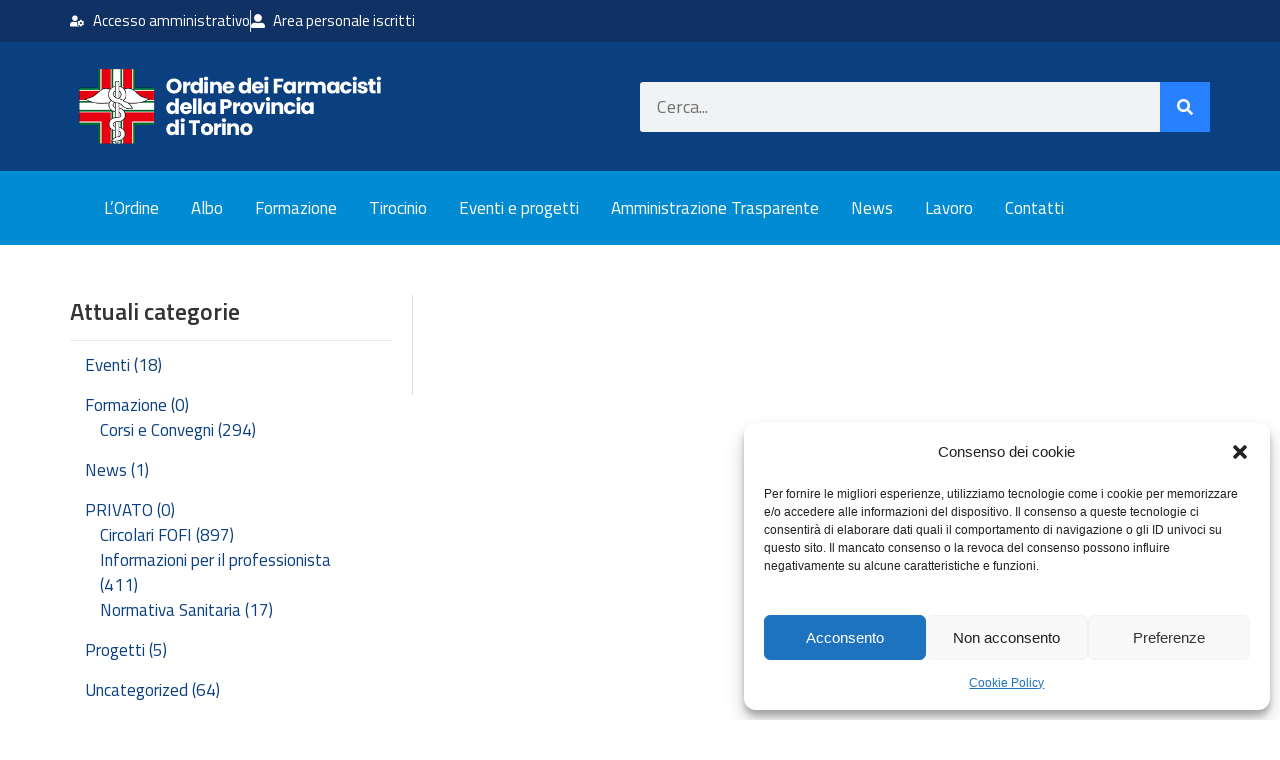

--- FILE ---
content_type: text/html; charset=UTF-8
request_url: https://ordinefarmacisti.torino.it/14422-cosmofarma-exhibition-2023-5-6-e-7-maggio-2023/
body_size: 21727
content:
<!DOCTYPE html>
<html class="html" lang="it-IT">
<head>
	<meta charset="UTF-8">
	<link rel="profile" href="https://gmpg.org/xfn/11">

	<script>
var theplus_ajax_url = "https://ordinefarmacisti.torino.it/wp-admin/admin-ajax.php";
		var theplus_ajax_post_url = "https://ordinefarmacisti.torino.it/wp-admin/admin-post.php";
		var theplus_nonce = "9832a67257";
</script>
<meta name='robots' content='noindex, follow' />
<meta name="viewport" content="width=device-width, initial-scale=1">
	<!-- This site is optimized with the Yoast SEO plugin v26.8 - https://yoast.com/product/yoast-seo-wordpress/ -->
	<title>Ordine dei Farmacisti della Provincia di Torino</title>
	<meta property="og:locale" content="it_IT" />
	<meta property="og:type" content="article" />
	<meta property="og:site_name" content="Ordine dei Farmacisti della Provincia di Torino" />
	<meta name="twitter:card" content="summary_large_image" />
	<script type="application/ld+json" class="yoast-schema-graph">{"@context":"https://schema.org","@graph":[{"@type":"WebSite","@id":"https://ordinefarmacisti.torino.it/#website","url":"https://ordinefarmacisti.torino.it/","name":"Ordine dei Farmacisti della Provincia di Torino","description":"","publisher":{"@id":"https://ordinefarmacisti.torino.it/#organization"},"potentialAction":[{"@type":"SearchAction","target":{"@type":"EntryPoint","urlTemplate":"https://ordinefarmacisti.torino.it/?s={search_term_string}"},"query-input":{"@type":"PropertyValueSpecification","valueRequired":true,"valueName":"search_term_string"}}],"inLanguage":"it-IT"},{"@type":"Organization","@id":"https://ordinefarmacisti.torino.it/#organization","name":"Ordine dei Farmacisti della Provincia di Torino","url":"https://ordinefarmacisti.torino.it/","logo":{"@type":"ImageObject","inLanguage":"it-IT","@id":"https://ordinefarmacisti.torino.it/#/schema/logo/image/","url":"https://ordinefarmacisti.torino.it/wp-content/uploads/2025/02/logo-vert-positivo.png","contentUrl":"https://ordinefarmacisti.torino.it/wp-content/uploads/2025/02/logo-vert-positivo.png","width":723,"height":611,"caption":"Ordine dei Farmacisti della Provincia di Torino"},"image":{"@id":"https://ordinefarmacisti.torino.it/#/schema/logo/image/"}}]}</script>
	<!-- / Yoast SEO plugin. -->


<link rel='dns-prefetch' href='//www.googletagmanager.com' />
<link rel="alternate" type="application/rss+xml" title="Ordine dei Farmacisti della Provincia di Torino &raquo; Feed" href="https://ordinefarmacisti.torino.it/feed/" />
<link rel="alternate" type="application/rss+xml" title="Ordine dei Farmacisti della Provincia di Torino &raquo; Feed dei commenti" href="https://ordinefarmacisti.torino.it/comments/feed/" />
<style id='wp-img-auto-sizes-contain-inline-css'>
img:is([sizes=auto i],[sizes^="auto," i]){contain-intrinsic-size:3000px 1500px}
/*# sourceURL=wp-img-auto-sizes-contain-inline-css */
</style>
<link rel='stylesheet' id='dce-animations-css' href='https://ordinefarmacisti.torino.it/wp-content/plugins/dynamic-content-for-elementor/assets/css/animations.css?ver=3.3.22' media='all' />
<style id='wp-emoji-styles-inline-css'>

	img.wp-smiley, img.emoji {
		display: inline !important;
		border: none !important;
		box-shadow: none !important;
		height: 1em !important;
		width: 1em !important;
		margin: 0 0.07em !important;
		vertical-align: -0.1em !important;
		background: none !important;
		padding: 0 !important;
	}
/*# sourceURL=wp-emoji-styles-inline-css */
</style>
<link rel='stylesheet' id='wp-block-library-css' href='https://ordinefarmacisti.torino.it/wp-includes/css/dist/block-library/style.min.css?ver=6.9' media='all' />
<style id='wp-block-library-theme-inline-css'>
.wp-block-audio :where(figcaption){color:#555;font-size:13px;text-align:center}.is-dark-theme .wp-block-audio :where(figcaption){color:#ffffffa6}.wp-block-audio{margin:0 0 1em}.wp-block-code{border:1px solid #ccc;border-radius:4px;font-family:Menlo,Consolas,monaco,monospace;padding:.8em 1em}.wp-block-embed :where(figcaption){color:#555;font-size:13px;text-align:center}.is-dark-theme .wp-block-embed :where(figcaption){color:#ffffffa6}.wp-block-embed{margin:0 0 1em}.blocks-gallery-caption{color:#555;font-size:13px;text-align:center}.is-dark-theme .blocks-gallery-caption{color:#ffffffa6}:root :where(.wp-block-image figcaption){color:#555;font-size:13px;text-align:center}.is-dark-theme :root :where(.wp-block-image figcaption){color:#ffffffa6}.wp-block-image{margin:0 0 1em}.wp-block-pullquote{border-bottom:4px solid;border-top:4px solid;color:currentColor;margin-bottom:1.75em}.wp-block-pullquote :where(cite),.wp-block-pullquote :where(footer),.wp-block-pullquote__citation{color:currentColor;font-size:.8125em;font-style:normal;text-transform:uppercase}.wp-block-quote{border-left:.25em solid;margin:0 0 1.75em;padding-left:1em}.wp-block-quote cite,.wp-block-quote footer{color:currentColor;font-size:.8125em;font-style:normal;position:relative}.wp-block-quote:where(.has-text-align-right){border-left:none;border-right:.25em solid;padding-left:0;padding-right:1em}.wp-block-quote:where(.has-text-align-center){border:none;padding-left:0}.wp-block-quote.is-large,.wp-block-quote.is-style-large,.wp-block-quote:where(.is-style-plain){border:none}.wp-block-search .wp-block-search__label{font-weight:700}.wp-block-search__button{border:1px solid #ccc;padding:.375em .625em}:where(.wp-block-group.has-background){padding:1.25em 2.375em}.wp-block-separator.has-css-opacity{opacity:.4}.wp-block-separator{border:none;border-bottom:2px solid;margin-left:auto;margin-right:auto}.wp-block-separator.has-alpha-channel-opacity{opacity:1}.wp-block-separator:not(.is-style-wide):not(.is-style-dots){width:100px}.wp-block-separator.has-background:not(.is-style-dots){border-bottom:none;height:1px}.wp-block-separator.has-background:not(.is-style-wide):not(.is-style-dots){height:2px}.wp-block-table{margin:0 0 1em}.wp-block-table td,.wp-block-table th{word-break:normal}.wp-block-table :where(figcaption){color:#555;font-size:13px;text-align:center}.is-dark-theme .wp-block-table :where(figcaption){color:#ffffffa6}.wp-block-video :where(figcaption){color:#555;font-size:13px;text-align:center}.is-dark-theme .wp-block-video :where(figcaption){color:#ffffffa6}.wp-block-video{margin:0 0 1em}:root :where(.wp-block-template-part.has-background){margin-bottom:0;margin-top:0;padding:1.25em 2.375em}
/*# sourceURL=/wp-includes/css/dist/block-library/theme.min.css */
</style>
<style id='classic-theme-styles-inline-css'>
/*! This file is auto-generated */
.wp-block-button__link{color:#fff;background-color:#32373c;border-radius:9999px;box-shadow:none;text-decoration:none;padding:calc(.667em + 2px) calc(1.333em + 2px);font-size:1.125em}.wp-block-file__button{background:#32373c;color:#fff;text-decoration:none}
/*# sourceURL=/wp-includes/css/classic-themes.min.css */
</style>
<style id='safe-svg-svg-icon-style-inline-css'>
.safe-svg-cover{text-align:center}.safe-svg-cover .safe-svg-inside{display:inline-block;max-width:100%}.safe-svg-cover svg{fill:currentColor;height:100%;max-height:100%;max-width:100%;width:100%}

/*# sourceURL=https://ordinefarmacisti.torino.it/wp-content/plugins/safe-svg/dist/safe-svg-block-frontend.css */
</style>
<style id='global-styles-inline-css'>
:root{--wp--preset--aspect-ratio--square: 1;--wp--preset--aspect-ratio--4-3: 4/3;--wp--preset--aspect-ratio--3-4: 3/4;--wp--preset--aspect-ratio--3-2: 3/2;--wp--preset--aspect-ratio--2-3: 2/3;--wp--preset--aspect-ratio--16-9: 16/9;--wp--preset--aspect-ratio--9-16: 9/16;--wp--preset--color--black: #000000;--wp--preset--color--cyan-bluish-gray: #abb8c3;--wp--preset--color--white: #ffffff;--wp--preset--color--pale-pink: #f78da7;--wp--preset--color--vivid-red: #cf2e2e;--wp--preset--color--luminous-vivid-orange: #ff6900;--wp--preset--color--luminous-vivid-amber: #fcb900;--wp--preset--color--light-green-cyan: #7bdcb5;--wp--preset--color--vivid-green-cyan: #00d084;--wp--preset--color--pale-cyan-blue: #8ed1fc;--wp--preset--color--vivid-cyan-blue: #0693e3;--wp--preset--color--vivid-purple: #9b51e0;--wp--preset--gradient--vivid-cyan-blue-to-vivid-purple: linear-gradient(135deg,rgb(6,147,227) 0%,rgb(155,81,224) 100%);--wp--preset--gradient--light-green-cyan-to-vivid-green-cyan: linear-gradient(135deg,rgb(122,220,180) 0%,rgb(0,208,130) 100%);--wp--preset--gradient--luminous-vivid-amber-to-luminous-vivid-orange: linear-gradient(135deg,rgb(252,185,0) 0%,rgb(255,105,0) 100%);--wp--preset--gradient--luminous-vivid-orange-to-vivid-red: linear-gradient(135deg,rgb(255,105,0) 0%,rgb(207,46,46) 100%);--wp--preset--gradient--very-light-gray-to-cyan-bluish-gray: linear-gradient(135deg,rgb(238,238,238) 0%,rgb(169,184,195) 100%);--wp--preset--gradient--cool-to-warm-spectrum: linear-gradient(135deg,rgb(74,234,220) 0%,rgb(151,120,209) 20%,rgb(207,42,186) 40%,rgb(238,44,130) 60%,rgb(251,105,98) 80%,rgb(254,248,76) 100%);--wp--preset--gradient--blush-light-purple: linear-gradient(135deg,rgb(255,206,236) 0%,rgb(152,150,240) 100%);--wp--preset--gradient--blush-bordeaux: linear-gradient(135deg,rgb(254,205,165) 0%,rgb(254,45,45) 50%,rgb(107,0,62) 100%);--wp--preset--gradient--luminous-dusk: linear-gradient(135deg,rgb(255,203,112) 0%,rgb(199,81,192) 50%,rgb(65,88,208) 100%);--wp--preset--gradient--pale-ocean: linear-gradient(135deg,rgb(255,245,203) 0%,rgb(182,227,212) 50%,rgb(51,167,181) 100%);--wp--preset--gradient--electric-grass: linear-gradient(135deg,rgb(202,248,128) 0%,rgb(113,206,126) 100%);--wp--preset--gradient--midnight: linear-gradient(135deg,rgb(2,3,129) 0%,rgb(40,116,252) 100%);--wp--preset--font-size--small: 13px;--wp--preset--font-size--medium: 20px;--wp--preset--font-size--large: 36px;--wp--preset--font-size--x-large: 42px;--wp--preset--spacing--20: 0.44rem;--wp--preset--spacing--30: 0.67rem;--wp--preset--spacing--40: 1rem;--wp--preset--spacing--50: 1.5rem;--wp--preset--spacing--60: 2.25rem;--wp--preset--spacing--70: 3.38rem;--wp--preset--spacing--80: 5.06rem;--wp--preset--shadow--natural: 6px 6px 9px rgba(0, 0, 0, 0.2);--wp--preset--shadow--deep: 12px 12px 50px rgba(0, 0, 0, 0.4);--wp--preset--shadow--sharp: 6px 6px 0px rgba(0, 0, 0, 0.2);--wp--preset--shadow--outlined: 6px 6px 0px -3px rgb(255, 255, 255), 6px 6px rgb(0, 0, 0);--wp--preset--shadow--crisp: 6px 6px 0px rgb(0, 0, 0);}:where(.is-layout-flex){gap: 0.5em;}:where(.is-layout-grid){gap: 0.5em;}body .is-layout-flex{display: flex;}.is-layout-flex{flex-wrap: wrap;align-items: center;}.is-layout-flex > :is(*, div){margin: 0;}body .is-layout-grid{display: grid;}.is-layout-grid > :is(*, div){margin: 0;}:where(.wp-block-columns.is-layout-flex){gap: 2em;}:where(.wp-block-columns.is-layout-grid){gap: 2em;}:where(.wp-block-post-template.is-layout-flex){gap: 1.25em;}:where(.wp-block-post-template.is-layout-grid){gap: 1.25em;}.has-black-color{color: var(--wp--preset--color--black) !important;}.has-cyan-bluish-gray-color{color: var(--wp--preset--color--cyan-bluish-gray) !important;}.has-white-color{color: var(--wp--preset--color--white) !important;}.has-pale-pink-color{color: var(--wp--preset--color--pale-pink) !important;}.has-vivid-red-color{color: var(--wp--preset--color--vivid-red) !important;}.has-luminous-vivid-orange-color{color: var(--wp--preset--color--luminous-vivid-orange) !important;}.has-luminous-vivid-amber-color{color: var(--wp--preset--color--luminous-vivid-amber) !important;}.has-light-green-cyan-color{color: var(--wp--preset--color--light-green-cyan) !important;}.has-vivid-green-cyan-color{color: var(--wp--preset--color--vivid-green-cyan) !important;}.has-pale-cyan-blue-color{color: var(--wp--preset--color--pale-cyan-blue) !important;}.has-vivid-cyan-blue-color{color: var(--wp--preset--color--vivid-cyan-blue) !important;}.has-vivid-purple-color{color: var(--wp--preset--color--vivid-purple) !important;}.has-black-background-color{background-color: var(--wp--preset--color--black) !important;}.has-cyan-bluish-gray-background-color{background-color: var(--wp--preset--color--cyan-bluish-gray) !important;}.has-white-background-color{background-color: var(--wp--preset--color--white) !important;}.has-pale-pink-background-color{background-color: var(--wp--preset--color--pale-pink) !important;}.has-vivid-red-background-color{background-color: var(--wp--preset--color--vivid-red) !important;}.has-luminous-vivid-orange-background-color{background-color: var(--wp--preset--color--luminous-vivid-orange) !important;}.has-luminous-vivid-amber-background-color{background-color: var(--wp--preset--color--luminous-vivid-amber) !important;}.has-light-green-cyan-background-color{background-color: var(--wp--preset--color--light-green-cyan) !important;}.has-vivid-green-cyan-background-color{background-color: var(--wp--preset--color--vivid-green-cyan) !important;}.has-pale-cyan-blue-background-color{background-color: var(--wp--preset--color--pale-cyan-blue) !important;}.has-vivid-cyan-blue-background-color{background-color: var(--wp--preset--color--vivid-cyan-blue) !important;}.has-vivid-purple-background-color{background-color: var(--wp--preset--color--vivid-purple) !important;}.has-black-border-color{border-color: var(--wp--preset--color--black) !important;}.has-cyan-bluish-gray-border-color{border-color: var(--wp--preset--color--cyan-bluish-gray) !important;}.has-white-border-color{border-color: var(--wp--preset--color--white) !important;}.has-pale-pink-border-color{border-color: var(--wp--preset--color--pale-pink) !important;}.has-vivid-red-border-color{border-color: var(--wp--preset--color--vivid-red) !important;}.has-luminous-vivid-orange-border-color{border-color: var(--wp--preset--color--luminous-vivid-orange) !important;}.has-luminous-vivid-amber-border-color{border-color: var(--wp--preset--color--luminous-vivid-amber) !important;}.has-light-green-cyan-border-color{border-color: var(--wp--preset--color--light-green-cyan) !important;}.has-vivid-green-cyan-border-color{border-color: var(--wp--preset--color--vivid-green-cyan) !important;}.has-pale-cyan-blue-border-color{border-color: var(--wp--preset--color--pale-cyan-blue) !important;}.has-vivid-cyan-blue-border-color{border-color: var(--wp--preset--color--vivid-cyan-blue) !important;}.has-vivid-purple-border-color{border-color: var(--wp--preset--color--vivid-purple) !important;}.has-vivid-cyan-blue-to-vivid-purple-gradient-background{background: var(--wp--preset--gradient--vivid-cyan-blue-to-vivid-purple) !important;}.has-light-green-cyan-to-vivid-green-cyan-gradient-background{background: var(--wp--preset--gradient--light-green-cyan-to-vivid-green-cyan) !important;}.has-luminous-vivid-amber-to-luminous-vivid-orange-gradient-background{background: var(--wp--preset--gradient--luminous-vivid-amber-to-luminous-vivid-orange) !important;}.has-luminous-vivid-orange-to-vivid-red-gradient-background{background: var(--wp--preset--gradient--luminous-vivid-orange-to-vivid-red) !important;}.has-very-light-gray-to-cyan-bluish-gray-gradient-background{background: var(--wp--preset--gradient--very-light-gray-to-cyan-bluish-gray) !important;}.has-cool-to-warm-spectrum-gradient-background{background: var(--wp--preset--gradient--cool-to-warm-spectrum) !important;}.has-blush-light-purple-gradient-background{background: var(--wp--preset--gradient--blush-light-purple) !important;}.has-blush-bordeaux-gradient-background{background: var(--wp--preset--gradient--blush-bordeaux) !important;}.has-luminous-dusk-gradient-background{background: var(--wp--preset--gradient--luminous-dusk) !important;}.has-pale-ocean-gradient-background{background: var(--wp--preset--gradient--pale-ocean) !important;}.has-electric-grass-gradient-background{background: var(--wp--preset--gradient--electric-grass) !important;}.has-midnight-gradient-background{background: var(--wp--preset--gradient--midnight) !important;}.has-small-font-size{font-size: var(--wp--preset--font-size--small) !important;}.has-medium-font-size{font-size: var(--wp--preset--font-size--medium) !important;}.has-large-font-size{font-size: var(--wp--preset--font-size--large) !important;}.has-x-large-font-size{font-size: var(--wp--preset--font-size--x-large) !important;}
:where(.wp-block-post-template.is-layout-flex){gap: 1.25em;}:where(.wp-block-post-template.is-layout-grid){gap: 1.25em;}
:where(.wp-block-term-template.is-layout-flex){gap: 1.25em;}:where(.wp-block-term-template.is-layout-grid){gap: 1.25em;}
:where(.wp-block-columns.is-layout-flex){gap: 2em;}:where(.wp-block-columns.is-layout-grid){gap: 2em;}
:root :where(.wp-block-pullquote){font-size: 1.5em;line-height: 1.6;}
/*# sourceURL=global-styles-inline-css */
</style>
<link rel='stylesheet' id='cmplz-general-css' href='https://ordinefarmacisti.torino.it/wp-content/plugins/complianz-gdpr/assets/css/cookieblocker.min.css?ver=1765934105' media='all' />
<link rel='stylesheet' id='theplus-front-css-css' href='//ordinefarmacisti.torino.it/wp-content/uploads/theplus-addons/theplus-term-0.min.css?ver=1768311914' media='all' />
<link rel='stylesheet' id='oceanwp-style-css' href='https://ordinefarmacisti.torino.it/wp-content/themes/oceanwp/assets/css/style.min.css?ver=1.0' media='all' />
<link rel='stylesheet' id='child-style-css' href='https://ordinefarmacisti.torino.it/wp-content/themes/oceanwp-child-theme-master/style.css?ver=6.9' media='all' />
<link rel='stylesheet' id='font-awesome-css' href='https://ordinefarmacisti.torino.it/wp-content/themes/oceanwp/assets/fonts/fontawesome/css/all.min.css?ver=6.7.2' media='all' />
<link rel='stylesheet' id='simple-line-icons-css' href='https://ordinefarmacisti.torino.it/wp-content/themes/oceanwp/assets/css/third/simple-line-icons.min.css?ver=2.4.0' media='all' />
<link rel='stylesheet' id='elementor-frontend-css' href='https://ordinefarmacisti.torino.it/wp-content/plugins/elementor/assets/css/frontend.min.css?ver=3.34.2' media='all' />
<link rel='stylesheet' id='widget-icon-list-css' href='https://ordinefarmacisti.torino.it/wp-content/plugins/elementor/assets/css/widget-icon-list.min.css?ver=3.34.2' media='all' />
<link rel='stylesheet' id='widget-search-form-css' href='https://ordinefarmacisti.torino.it/wp-content/plugins/elementor-pro/assets/css/widget-search-form.min.css?ver=3.34.2' media='all' />
<link rel='stylesheet' id='widget-image-css' href='https://ordinefarmacisti.torino.it/wp-content/plugins/elementor/assets/css/widget-image.min.css?ver=3.34.2' media='all' />
<link rel='stylesheet' id='dce-style-css' href='https://ordinefarmacisti.torino.it/wp-content/plugins/dynamic-content-for-elementor/assets/css/style.min.css?ver=3.3.22' media='all' />
<link rel='stylesheet' id='dce-list-css' href='https://ordinefarmacisti.torino.it/wp-content/plugins/dynamic-content-for-elementor/assets/css/taxonomy-terms-list.min.css?ver=3.3.22' media='all' />
<link rel='stylesheet' id='widget-spacer-css' href='https://ordinefarmacisti.torino.it/wp-content/plugins/elementor/assets/css/widget-spacer.min.css?ver=3.34.2' media='all' />
<link rel='stylesheet' id='widget-loop-common-css' href='https://ordinefarmacisti.torino.it/wp-content/plugins/elementor-pro/assets/css/widget-loop-common.min.css?ver=3.34.2' media='all' />
<link rel='stylesheet' id='widget-loop-grid-css' href='https://ordinefarmacisti.torino.it/wp-content/plugins/elementor-pro/assets/css/widget-loop-grid.min.css?ver=3.34.2' media='all' />
<link rel='stylesheet' id='widget-nav-menu-css' href='https://ordinefarmacisti.torino.it/wp-content/plugins/elementor-pro/assets/css/widget-nav-menu.min.css?ver=3.34.2' media='all' />
<link rel='stylesheet' id='e-animation-slideInLeft-css' href='https://ordinefarmacisti.torino.it/wp-content/plugins/elementor/assets/lib/animations/styles/slideInLeft.min.css?ver=3.34.2' media='all' />
<link rel='stylesheet' id='e-popup-css' href='https://ordinefarmacisti.torino.it/wp-content/plugins/elementor-pro/assets/css/conditionals/popup.min.css?ver=3.34.2' media='all' />
<link rel='stylesheet' id='elementor-post-13-css' href='https://ordinefarmacisti.torino.it/wp-content/uploads/elementor/css/post-13.css?ver=1769438419' media='all' />
<link rel='stylesheet' id='dashicons-css' href='https://ordinefarmacisti.torino.it/wp-includes/css/dashicons.min.css?ver=6.9' media='all' />
<link rel='stylesheet' id='elementor-post-202-css' href='https://ordinefarmacisti.torino.it/wp-content/uploads/elementor/css/post-202.css?ver=1769438419' media='all' />
<link rel='stylesheet' id='elementor-post-47-css' href='https://ordinefarmacisti.torino.it/wp-content/uploads/elementor/css/post-47.css?ver=1769438420' media='all' />
<link rel='stylesheet' id='elementor-post-19100-css' href='https://ordinefarmacisti.torino.it/wp-content/uploads/elementor/css/post-19100.css?ver=1769438468' media='all' />
<link rel='stylesheet' id='elementor-post-777-css' href='https://ordinefarmacisti.torino.it/wp-content/uploads/elementor/css/post-777.css?ver=1769438420' media='all' />
<link rel='stylesheet' id='newsletter-css' href='https://ordinefarmacisti.torino.it/wp-content/plugins/newsletter/style.css?ver=9.1.1' media='all' />
<link rel='stylesheet' id='cpsm-document-button-widget-css' href='https://ordinefarmacisti.torino.it/wp-content/plugins/custom-plugin-sync-manager/tools/elementor-document-button/assets/document-button-widget.css?ver=1.1.2' media='all' />
<link rel='stylesheet' id='cpsm-etichetta-widget-css' href='https://ordinefarmacisti.torino.it/wp-content/plugins/custom-plugin-sync-manager/tools/elementor-etichetta-widget/assets/etichetta-widget.css?ver=1.0.0' media='all' />
<link rel='stylesheet' id='tablepress-default-css' href='https://ordinefarmacisti.torino.it/wp-content/plugins/tablepress/css/build/default.css?ver=3.2.6' media='all' />
<link rel='stylesheet' id='elementor-gf-titilliumweb-css' href='https://fonts.googleapis.com/css?family=Titillium+Web:100,100italic,200,200italic,300,300italic,400,400italic,500,500italic,600,600italic,700,700italic,800,800italic,900,900italic&#038;display=auto' media='all' />
<link rel='stylesheet' id='elementor-gf-lora-css' href='https://fonts.googleapis.com/css?family=Lora:100,100italic,200,200italic,300,300italic,400,400italic,500,500italic,600,600italic,700,700italic,800,800italic,900,900italic&#038;display=auto' media='all' />
<link rel='stylesheet' id='elementor-gf-roboto-css' href='https://fonts.googleapis.com/css?family=Roboto:100,100italic,200,200italic,300,300italic,400,400italic,500,500italic,600,600italic,700,700italic,800,800italic,900,900italic&#038;display=auto' media='all' />
<link rel='stylesheet' id='elementor-gf-poppins-css' href='https://fonts.googleapis.com/css?family=Poppins:100,100italic,200,200italic,300,300italic,400,400italic,500,500italic,600,600italic,700,700italic,800,800italic,900,900italic&#038;display=auto' media='all' />
<script src="https://ordinefarmacisti.torino.it/wp-includes/js/jquery/jquery.min.js?ver=3.7.1" id="jquery-core-js"></script>
<script src="https://ordinefarmacisti.torino.it/wp-includes/js/jquery/jquery-migrate.min.js?ver=3.4.1" id="jquery-migrate-js"></script>

<!-- Snippet del tag Google (gtag.js) aggiunto da Site Kit -->
<!-- Snippet Google Analytics aggiunto da Site Kit -->
<script src="https://www.googletagmanager.com/gtag/js?id=GT-TNCM44CJ" id="google_gtagjs-js" async></script>
<script id="google_gtagjs-js-after">
window.dataLayer = window.dataLayer || [];function gtag(){dataLayer.push(arguments);}
gtag("set","linker",{"domains":["ordinefarmacisti.torino.it"]});
gtag("js", new Date());
gtag("set", "developer_id.dZTNiMT", true);
gtag("config", "GT-TNCM44CJ");
 window._googlesitekit = window._googlesitekit || {}; window._googlesitekit.throttledEvents = []; window._googlesitekit.gtagEvent = (name, data) => { var key = JSON.stringify( { name, data } ); if ( !! window._googlesitekit.throttledEvents[ key ] ) { return; } window._googlesitekit.throttledEvents[ key ] = true; setTimeout( () => { delete window._googlesitekit.throttledEvents[ key ]; }, 5 ); gtag( "event", name, { ...data, event_source: "site-kit" } ); }; 
//# sourceURL=google_gtagjs-js-after
</script>
<link rel="https://api.w.org/" href="https://ordinefarmacisti.torino.it/wp-json/" /><link rel="EditURI" type="application/rsd+xml" title="RSD" href="https://ordinefarmacisti.torino.it/xmlrpc.php?rsd" />
<meta name="generator" content="WordPress 6.9" />
<meta name="generator" content="Site Kit by Google 1.170.0" />			<style>.cmplz-hidden {
					display: none !important;
				}</style><meta name="generator" content="Elementor 3.34.2; features: e_font_icon_svg, additional_custom_breakpoints; settings: css_print_method-external, google_font-enabled, font_display-auto">
			<style>
				.e-con.e-parent:nth-of-type(n+4):not(.e-lazyloaded):not(.e-no-lazyload),
				.e-con.e-parent:nth-of-type(n+4):not(.e-lazyloaded):not(.e-no-lazyload) * {
					background-image: none !important;
				}
				@media screen and (max-height: 1024px) {
					.e-con.e-parent:nth-of-type(n+3):not(.e-lazyloaded):not(.e-no-lazyload),
					.e-con.e-parent:nth-of-type(n+3):not(.e-lazyloaded):not(.e-no-lazyload) * {
						background-image: none !important;
					}
				}
				@media screen and (max-height: 640px) {
					.e-con.e-parent:nth-of-type(n+2):not(.e-lazyloaded):not(.e-no-lazyload),
					.e-con.e-parent:nth-of-type(n+2):not(.e-lazyloaded):not(.e-no-lazyload) * {
						background-image: none !important;
					}
				}
			</style>
			<style class="wpcode-css-snippet">/* Disabilita l'auto-linking dei numeri di telefono */
a[href^="tel"], a[href^="mailto"], a[href^="sms"], a[href^="call"] {
  color: inherit !important;
  text-decoration: none !important;
}

/* Corregge lo stile dei numeri di telefono */
.ordine-footer {
  color: white !important; 
  text-decoration: none !important;
}</style><link rel="icon" href="https://ordinefarmacisti.torino.it/wp-content/uploads/2025/01/cropped-ordine-farmacisti-favicon-32x32.png" sizes="32x32" />
<link rel="icon" href="https://ordinefarmacisti.torino.it/wp-content/uploads/2025/01/cropped-ordine-farmacisti-favicon-192x192.png" sizes="192x192" />
<link rel="apple-touch-icon" href="https://ordinefarmacisti.torino.it/wp-content/uploads/2025/01/cropped-ordine-farmacisti-favicon-180x180.png" />
<meta name="msapplication-TileImage" content="https://ordinefarmacisti.torino.it/wp-content/uploads/2025/01/cropped-ordine-farmacisti-favicon-270x270.png" />
<!-- OceanWP CSS -->
<style type="text/css">
/* Colors */a{color:#0b4080}a .owp-icon use{stroke:#0b4080}body .theme-button,body input[type="submit"],body button[type="submit"],body button,body .button,body div.wpforms-container-full .wpforms-form input[type=submit],body div.wpforms-container-full .wpforms-form button[type=submit],body div.wpforms-container-full .wpforms-form .wpforms-page-button,.woocommerce-cart .wp-element-button,.woocommerce-checkout .wp-element-button,.wp-block-button__link{border-color:#ffffff}body .theme-button:hover,body input[type="submit"]:hover,body button[type="submit"]:hover,body button:hover,body .button:hover,body div.wpforms-container-full .wpforms-form input[type=submit]:hover,body div.wpforms-container-full .wpforms-form input[type=submit]:active,body div.wpforms-container-full .wpforms-form button[type=submit]:hover,body div.wpforms-container-full .wpforms-form button[type=submit]:active,body div.wpforms-container-full .wpforms-form .wpforms-page-button:hover,body div.wpforms-container-full .wpforms-form .wpforms-page-button:active,.woocommerce-cart .wp-element-button:hover,.woocommerce-checkout .wp-element-button:hover,.wp-block-button__link:hover{border-color:#ffffff}/* OceanWP Style Settings CSS */.theme-button,input[type="submit"],button[type="submit"],button,.button,body div.wpforms-container-full .wpforms-form input[type=submit],body div.wpforms-container-full .wpforms-form button[type=submit],body div.wpforms-container-full .wpforms-form .wpforms-page-button{border-style:solid}.theme-button,input[type="submit"],button[type="submit"],button,.button,body div.wpforms-container-full .wpforms-form input[type=submit],body div.wpforms-container-full .wpforms-form button[type=submit],body div.wpforms-container-full .wpforms-form .wpforms-page-button{border-width:1px}form input[type="text"],form input[type="password"],form input[type="email"],form input[type="url"],form input[type="date"],form input[type="month"],form input[type="time"],form input[type="datetime"],form input[type="datetime-local"],form input[type="week"],form input[type="number"],form input[type="search"],form input[type="tel"],form input[type="color"],form select,form textarea,.woocommerce .woocommerce-checkout .select2-container--default .select2-selection--single{border-style:solid}body div.wpforms-container-full .wpforms-form input[type=date],body div.wpforms-container-full .wpforms-form input[type=datetime],body div.wpforms-container-full .wpforms-form input[type=datetime-local],body div.wpforms-container-full .wpforms-form input[type=email],body div.wpforms-container-full .wpforms-form input[type=month],body div.wpforms-container-full .wpforms-form input[type=number],body div.wpforms-container-full .wpforms-form input[type=password],body div.wpforms-container-full .wpforms-form input[type=range],body div.wpforms-container-full .wpforms-form input[type=search],body div.wpforms-container-full .wpforms-form input[type=tel],body div.wpforms-container-full .wpforms-form input[type=text],body div.wpforms-container-full .wpforms-form input[type=time],body div.wpforms-container-full .wpforms-form input[type=url],body div.wpforms-container-full .wpforms-form input[type=week],body div.wpforms-container-full .wpforms-form select,body div.wpforms-container-full .wpforms-form textarea{border-style:solid}form input[type="text"],form input[type="password"],form input[type="email"],form input[type="url"],form input[type="date"],form input[type="month"],form input[type="time"],form input[type="datetime"],form input[type="datetime-local"],form input[type="week"],form input[type="number"],form input[type="search"],form input[type="tel"],form input[type="color"],form select,form textarea{border-radius:3px}body div.wpforms-container-full .wpforms-form input[type=date],body div.wpforms-container-full .wpforms-form input[type=datetime],body div.wpforms-container-full .wpforms-form input[type=datetime-local],body div.wpforms-container-full .wpforms-form input[type=email],body div.wpforms-container-full .wpforms-form input[type=month],body div.wpforms-container-full .wpforms-form input[type=number],body div.wpforms-container-full .wpforms-form input[type=password],body div.wpforms-container-full .wpforms-form input[type=range],body div.wpforms-container-full .wpforms-form input[type=search],body div.wpforms-container-full .wpforms-form input[type=tel],body div.wpforms-container-full .wpforms-form input[type=text],body div.wpforms-container-full .wpforms-form input[type=time],body div.wpforms-container-full .wpforms-form input[type=url],body div.wpforms-container-full .wpforms-form input[type=week],body div.wpforms-container-full .wpforms-form select,body div.wpforms-container-full .wpforms-form textarea{border-radius:3px}.page-header,.has-transparent-header .page-header{padding:0}/* Header */#site-header.has-header-media .overlay-header-media{background-color:rgba(0,0,0,0.5)}/* Blog CSS */.ocean-single-post-header ul.meta-item li a:hover{color:#333333}/* Typography */body{font-size:14px;line-height:1.8}h1,h2,h3,h4,h5,h6,.theme-heading,.widget-title,.oceanwp-widget-recent-posts-title,.comment-reply-title,.entry-title,.sidebar-box .widget-title{line-height:1.4}h1{font-size:23px;line-height:1.4}h2{font-size:20px;line-height:1.4}h3{font-size:18px;line-height:1.4}h4{font-size:17px;line-height:1.4}h5{font-size:14px;line-height:1.4}h6{font-size:15px;line-height:1.4}.page-header .page-header-title,.page-header.background-image-page-header .page-header-title{font-size:32px;line-height:1.4}.page-header .page-subheading{font-size:15px;line-height:1.8}.site-breadcrumbs,.site-breadcrumbs a{font-size:13px;line-height:1.4}#top-bar-content,#top-bar-social-alt{font-size:12px;line-height:1.8}#site-logo a.site-logo-text{font-size:24px;line-height:1.8}.dropdown-menu ul li a.menu-link,#site-header.full_screen-header .fs-dropdown-menu ul.sub-menu li a{font-size:12px;line-height:1.2;letter-spacing:.6px}.sidr-class-dropdown-menu li a,a.sidr-class-toggle-sidr-close,#mobile-dropdown ul li a,body #mobile-fullscreen ul li a{font-size:15px;line-height:1.8}.blog-entry.post .blog-entry-header .entry-title a{font-size:24px;line-height:1.4}.ocean-single-post-header .single-post-title{font-size:34px;line-height:1.4;letter-spacing:.6px}.ocean-single-post-header ul.meta-item li,.ocean-single-post-header ul.meta-item li a{font-size:13px;line-height:1.4;letter-spacing:.6px}.ocean-single-post-header .post-author-name,.ocean-single-post-header .post-author-name a{font-size:14px;line-height:1.4;letter-spacing:.6px}.ocean-single-post-header .post-author-description{font-size:12px;line-height:1.4;letter-spacing:.6px}.single-post .entry-title{line-height:1.4;letter-spacing:.6px}.single-post ul.meta li,.single-post ul.meta li a{font-size:14px;line-height:1.4;letter-spacing:.6px}.sidebar-box .widget-title,.sidebar-box.widget_block .wp-block-heading{font-size:13px;line-height:1;letter-spacing:1px}#footer-widgets .footer-box .widget-title{font-size:13px;line-height:1;letter-spacing:1px}#footer-bottom #copyright{font-size:12px;line-height:1}#footer-bottom #footer-bottom-menu{font-size:12px;line-height:1}.woocommerce-store-notice.demo_store{line-height:2;letter-spacing:1.5px}.demo_store .woocommerce-store-notice__dismiss-link{line-height:2;letter-spacing:1.5px}.woocommerce ul.products li.product li.title h2,.woocommerce ul.products li.product li.title a{font-size:14px;line-height:1.5}.woocommerce ul.products li.product li.category,.woocommerce ul.products li.product li.category a{font-size:12px;line-height:1}.woocommerce ul.products li.product .price{font-size:18px;line-height:1}.woocommerce ul.products li.product .button,.woocommerce ul.products li.product .product-inner .added_to_cart{font-size:12px;line-height:1.5;letter-spacing:1px}.woocommerce ul.products li.owp-woo-cond-notice span,.woocommerce ul.products li.owp-woo-cond-notice a{font-size:16px;line-height:1;letter-spacing:1px;font-weight:600;text-transform:capitalize}.woocommerce div.product .product_title{font-size:24px;line-height:1.4;letter-spacing:.6px}.woocommerce div.product p.price{font-size:36px;line-height:1}.woocommerce .owp-btn-normal .summary form button.button,.woocommerce .owp-btn-big .summary form button.button,.woocommerce .owp-btn-very-big .summary form button.button{font-size:12px;line-height:1.5;letter-spacing:1px;text-transform:uppercase}.woocommerce div.owp-woo-single-cond-notice span,.woocommerce div.owp-woo-single-cond-notice a{font-size:18px;line-height:2;letter-spacing:1.5px;font-weight:600;text-transform:capitalize}
</style></head>

<body data-cmplz=1 class="archive category wp-embed-responsive wp-theme-oceanwp wp-child-theme-oceanwp-child-theme-master oceanwp-theme dropdown-mobile no-header-border default-breakpoint has-sidebar content-right-sidebar page-header-disabled no-lightbox elementor-page-19100 elementor-default elementor-template-full-width elementor-kit-13" itemscope="itemscope" itemtype="https://schema.org/Blog">

	
	
	<div id="outer-wrap" class="site clr">

		<a class="skip-link screen-reader-text" href="#main">Salta al contenuto</a>

		
		<div id="wrap" class="clr">

			
				<div id="transparent-header-wrap" class="clr">
	
<header id="site-header" class="clr" data-height="0" itemscope="itemscope" itemtype="https://schema.org/WPHeader" role="banner">

			<header data-elementor-type="header" data-elementor-id="202" class="elementor elementor-202 elementor-location-header" data-elementor-post-type="elementor_library">
			<div class="elementor-element elementor-element-1346c82 e-flex e-con-boxed e-con e-parent" data-id="1346c82" data-element_type="container" data-settings="{&quot;background_background&quot;:&quot;classic&quot;}">
					<div class="e-con-inner">
		<div class="elementor-element elementor-element-cdffc7e e-con-full e-flex e-con e-child" data-id="cdffc7e" data-element_type="container">
				<div data-dce-text-color="#FFFFFF" class="elementor-element elementor-element-70f1a15 elementor-align-end elementor-icon-list--layout-inline elementor-list-item-link-full_width elementor-widget elementor-widget-icon-list" data-id="70f1a15" data-element_type="widget" aria-label="Accedi al menu amministrativo" aria-hidden="true" data-widget_type="icon-list.default">
				<div class="elementor-widget-container">
							<ul class="elementor-icon-list-items elementor-inline-items">
							<li class="elementor-icon-list-item elementor-inline-item">
											<a href="https://ordinefarmacisti.torino.it/wp-admin/">

												<span class="elementor-icon-list-icon">
							<svg aria-hidden="true" class="e-font-icon-svg e-fas-user-cog" viewBox="0 0 640 512" xmlns="http://www.w3.org/2000/svg"><path d="M610.5 373.3c2.6-14.1 2.6-28.5 0-42.6l25.8-14.9c3-1.7 4.3-5.2 3.3-8.5-6.7-21.6-18.2-41.2-33.2-57.4-2.3-2.5-6-3.1-9-1.4l-25.8 14.9c-10.9-9.3-23.4-16.5-36.9-21.3v-29.8c0-3.4-2.4-6.4-5.7-7.1-22.3-5-45-4.8-66.2 0-3.3.7-5.7 3.7-5.7 7.1v29.8c-13.5 4.8-26 12-36.9 21.3l-25.8-14.9c-2.9-1.7-6.7-1.1-9 1.4-15 16.2-26.5 35.8-33.2 57.4-1 3.3.4 6.8 3.3 8.5l25.8 14.9c-2.6 14.1-2.6 28.5 0 42.6l-25.8 14.9c-3 1.7-4.3 5.2-3.3 8.5 6.7 21.6 18.2 41.1 33.2 57.4 2.3 2.5 6 3.1 9 1.4l25.8-14.9c10.9 9.3 23.4 16.5 36.9 21.3v29.8c0 3.4 2.4 6.4 5.7 7.1 22.3 5 45 4.8 66.2 0 3.3-.7 5.7-3.7 5.7-7.1v-29.8c13.5-4.8 26-12 36.9-21.3l25.8 14.9c2.9 1.7 6.7 1.1 9-1.4 15-16.2 26.5-35.8 33.2-57.4 1-3.3-.4-6.8-3.3-8.5l-25.8-14.9zM496 400.5c-26.8 0-48.5-21.8-48.5-48.5s21.8-48.5 48.5-48.5 48.5 21.8 48.5 48.5-21.7 48.5-48.5 48.5zM224 256c70.7 0 128-57.3 128-128S294.7 0 224 0 96 57.3 96 128s57.3 128 128 128zm201.2 226.5c-2.3-1.2-4.6-2.6-6.8-3.9l-7.9 4.6c-6 3.4-12.8 5.3-19.6 5.3-10.9 0-21.4-4.6-28.9-12.6-18.3-19.8-32.3-43.9-40.2-69.6-5.5-17.7 1.9-36.4 17.9-45.7l7.9-4.6c-.1-2.6-.1-5.2 0-7.8l-7.9-4.6c-16-9.2-23.4-28-17.9-45.7.9-2.9 2.2-5.8 3.2-8.7-3.8-.3-7.5-1.2-11.4-1.2h-16.7c-22.2 10.2-46.9 16-72.9 16s-50.6-5.8-72.9-16h-16.7C60.2 288 0 348.2 0 422.4V464c0 26.5 21.5 48 48 48h352c10.1 0 19.5-3.2 27.2-8.5-1.2-3.8-2-7.7-2-11.8v-9.2z"></path></svg>						</span>
										<span class="elementor-icon-list-text">Accesso amministrativo</span>
											</a>
									</li>
								<li class="elementor-icon-list-item elementor-inline-item">
											<a href="http://www.fofiruf.it/login" target="_blank">

												<span class="elementor-icon-list-icon">
							<svg aria-hidden="true" class="e-font-icon-svg e-fas-user-alt" viewBox="0 0 512 512" xmlns="http://www.w3.org/2000/svg"><path d="M256 288c79.5 0 144-64.5 144-144S335.5 0 256 0 112 64.5 112 144s64.5 144 144 144zm128 32h-55.1c-22.2 10.2-46.9 16-72.9 16s-50.6-5.8-72.9-16H128C57.3 320 0 377.3 0 448v16c0 26.5 21.5 48 48 48h416c26.5 0 48-21.5 48-48v-16c0-70.7-57.3-128-128-128z"></path></svg>						</span>
										<span class="elementor-icon-list-text">Area personale iscritti</span>
											</a>
									</li>
						</ul>
						</div>
				</div>
				</div>
					</div>
				</div>
		<div class="elementor-element elementor-element-26f6fa6 elementor-hidden-mobile e-flex e-con-boxed e-con e-parent" data-id="26f6fa6" data-element_type="container" data-settings="{&quot;background_background&quot;:&quot;classic&quot;}">
					<div class="e-con-inner">
		<div class="elementor-element elementor-element-f2421aa e-flex e-con-boxed e-con e-child" data-id="f2421aa" data-element_type="container">
					<div class="e-con-inner">
				<div class="elementor-element elementor-element-2e36124 elementor-widget elementor-widget-tp-site-logo" data-id="2e36124" data-element_type="widget" data-widget_type="tp-site-logo.default">
				<div class="elementor-widget-container">
					<div class="plus-site-logo  "><div class="site-logo-wrap "><a href="https://ordinefarmacisti.torino.it"  title="Ordine dei Farmacisti della Provincia di Torino" class="site-normal-logo image-logo" ><img src="https://ordinefarmacisti.torino.it/wp-content/uploads/2025/02/logo-orizz-negativo.png" class="image-logo-wrap normal-image " alt="Ordine dei Farmacisti della Provincia di Torino"></a></div></div>				</div>
				</div>
					</div>
				</div>
		<div class="elementor-element elementor-element-0735db2 e-flex e-con-boxed e-con e-child" data-id="0735db2" data-element_type="container">
					<div class="e-con-inner">
				<div class="elementor-element elementor-element-26e9be8 elementor-search-form--skin-classic elementor-search-form--button-type-icon elementor-search-form--icon-search elementor-widget elementor-widget-search-form" data-id="26e9be8" data-element_type="widget" data-settings="{&quot;skin&quot;:&quot;classic&quot;}" data-widget_type="search-form.default">
				<div class="elementor-widget-container">
							<search role="search">
			<form class="elementor-search-form" action="https://ordinefarmacisti.torino.it" method="get">
												<div class="elementor-search-form__container">
					<label class="elementor-screen-only" for="elementor-search-form-26e9be8">Cerca</label>

					
					<input id="elementor-search-form-26e9be8" placeholder="Cerca..." class="elementor-search-form__input" type="search" name="s" value="">
					
											<button class="elementor-search-form__submit" type="submit" aria-label="Cerca">
															<div class="e-font-icon-svg-container"><svg class="fa fa-search e-font-icon-svg e-fas-search" viewBox="0 0 512 512" xmlns="http://www.w3.org/2000/svg"><path d="M505 442.7L405.3 343c-4.5-4.5-10.6-7-17-7H372c27.6-35.3 44-79.7 44-128C416 93.1 322.9 0 208 0S0 93.1 0 208s93.1 208 208 208c48.3 0 92.7-16.4 128-44v16.3c0 6.4 2.5 12.5 7 17l99.7 99.7c9.4 9.4 24.6 9.4 33.9 0l28.3-28.3c9.4-9.4 9.4-24.6.1-34zM208 336c-70.7 0-128-57.2-128-128 0-70.7 57.2-128 128-128 70.7 0 128 57.2 128 128 0 70.7-57.2 128-128 128z"></path></svg></div>													</button>
					
									</div>
			</form>
		</search>
						</div>
				</div>
					</div>
				</div>
					</div>
				</div>
		<div class="elementor-element elementor-element-bee310e elementor-hidden-mobile e-flex e-con-boxed e-con e-parent" data-id="bee310e" data-element_type="container" data-settings="{&quot;background_background&quot;:&quot;classic&quot;}">
					<div class="e-con-inner">
		<div class="elementor-element elementor-element-59bd52b e-con-full e-flex e-con e-child" data-id="59bd52b" data-element_type="container">
				<div class="elementor-element elementor-element-325a35a elementor-widget elementor-widget-tp-navigation-menu-lite" data-id="325a35a" data-element_type="widget" data-widget_type="tp-navigation-menu-lite.default">
				<div class="elementor-widget-container">
					
		<div class="plus-navigation-wrap text-left nav-menu6977be2c56772">
			<div class="plus-navigation-inner menu-hover main-menu-indicator-none sub-menu-indicator-none "  data-menu_transition="style-1">
				<div id="theplus-navigation-normal-menu" class="collapse navbar-collapse navbar-ex1-collapse">
	
					<div class="plus-navigation-menu menu-horizontal">
						
						<div class="plus-navigation-menu menu-horizontal"><ul id="menu-menu-generale" class="nav navbar-nav yamm menu-hover-none"><li id="menu-item-21863" class="menu-item menu-item-type-custom menu-item-object-custom menu-item-has-children animate-dropdown menu-item-21863 depth-0 dropdown" ><a title="L&#039;Ordine" href="#" class="dropdown-toggle" aria-haspopup="true" data-text="L&#039;Ordine">L&#8217;Ordine</a>
<ul role="menu" class=" dropdown-menu">
	<li id="menu-item-4169" class="menu-item menu-item-type-post_type menu-item-object-page animate-dropdown menu-item-4169 plus-dropdown-menu-" ><a title="Consiglio Direttivo" rel="page" href="https://ordinefarmacisti.torino.it/consiglio-direttivo/" data-text="Consiglio Direttivo">Consiglio Direttivo</a></li>
	<li id="menu-item-4156" class="menu-item menu-item-type-post_type menu-item-object-page animate-dropdown menu-item-4156 plus-dropdown-menu-" ><a title="Deontologia" rel="page" href="https://ordinefarmacisti.torino.it/deontologia/" data-text="Deontologia">Deontologia</a></li>
	<li id="menu-item-4187" class="menu-item menu-item-type-post_type menu-item-object-page animate-dropdown menu-item-4187 plus-dropdown-menu-" ><a title="Giuramento del Farmacista" rel="page" href="https://ordinefarmacisti.torino.it/giuramento/" data-text="Giuramento del Farmacista">Giuramento del Farmacista</a></li>
	<li id="menu-item-21840" class="menu-item menu-item-type-post_type menu-item-object-page animate-dropdown menu-item-21840" ><a title="Regolamenti" href="https://ordinefarmacisti.torino.it/regolamenti/" data-text="Regolamenti">Regolamenti</a></li>
	<li id="menu-item-4186" class="menu-item menu-item-type-post_type menu-item-object-page animate-dropdown menu-item-4186 plus-dropdown-menu-" ><a title="Statuto" rel="page" href="https://ordinefarmacisti.torino.it/statuto/" data-text="Statuto">Statuto</a></li>
	<li id="menu-item-4157" class="menu-item menu-item-type-post_type menu-item-object-page animate-dropdown menu-item-4157 plus-dropdown-menu-" ><a title="Storia" rel="page" href="https://ordinefarmacisti.torino.it/storia/" data-text="Storia">Storia</a></li>
	<li id="menu-item-22361" class="menu-item menu-item-type-post_type menu-item-object-page animate-dropdown menu-item-22361" ><a title="Presentazione domande e servizi per l’iscritto" href="https://ordinefarmacisti.torino.it/domande-e-servizi/" data-text="Presentazione domande e servizi per l’iscritto">Presentazione domande e servizi per l’iscritto</a></li>
</ul>
</li>
<li id="menu-item-4141" class="menu-item menu-item-type-custom menu-item-object-custom animate-dropdown menu-item-4141 plus-dropdown-menu-" ><a title="Albo" target="_blank" rel="4140" href="https://www.fofiruf.it/albo-professionale/iscritti/TO" data-text="Albo">Albo</a></li>
<li id="menu-item-21864" class="menu-item menu-item-type-custom menu-item-object-custom menu-item-has-children animate-dropdown menu-item-21864 depth-0 dropdown" ><a title="Formazione" href="#" class="dropdown-toggle" aria-haspopup="true" data-text="Formazione">Formazione</a>
<ul role="menu" class=" dropdown-menu">
	<li id="menu-item-18926" class="menu-item menu-item-type-custom menu-item-object-custom animate-dropdown menu-item-18926 plus-dropdown-menu-" ><a title="FAD Fofi" target="_blank" rel="18925" href="https://www.fadfofi.com/gestione/" data-text="FAD Fofi">FAD Fofi</a></li>
	<li id="menu-item-4285" class="menu-item menu-item-type-post_type menu-item-object-page animate-dropdown menu-item-4285 plus-dropdown-menu-" ><a title="Corsi e Convegni" rel="page" href="https://ordinefarmacisti.torino.it/corsi-e-convegni/" data-text="Corsi e Convegni">Corsi e Convegni</a></li>
	<li id="menu-item-21929" class="menu-item menu-item-type-custom menu-item-object-custom animate-dropdown menu-item-21929" ><a title="ECM" target="_blank" href="https://ecm.agenas.it/home" data-text="ECM">ECM</a></li>
</ul>
</li>
<li id="menu-item-21865" class="menu-item menu-item-type-custom menu-item-object-custom menu-item-has-children animate-dropdown menu-item-21865 depth-0 dropdown" ><a title="Tirocinio" href="#" class="dropdown-toggle" aria-haspopup="true" data-text="Tirocinio">Tirocinio</a>
<ul role="menu" class=" dropdown-menu">
	<li id="menu-item-4298" class="menu-item menu-item-type-post_type menu-item-object-page animate-dropdown menu-item-4298 plus-dropdown-menu-" ><a title="Regolamento" rel="page" href="https://ordinefarmacisti.torino.it/regolamento/" data-text="Regolamento">Regolamento</a></li>
	<li id="menu-item-4301" class="menu-item menu-item-type-post_type menu-item-object-page animate-dropdown menu-item-4301 plus-dropdown-menu-" ><a title="Istruzioni per adesione Farmacia" rel="page" href="https://ordinefarmacisti.torino.it/istruzioni-per-adesione-farmacia/" data-text="Istruzioni per adesione Farmacia">Istruzioni per adesione Farmacia</a></li>
	<li id="menu-item-4299" class="menu-item menu-item-type-post_type menu-item-object-page animate-dropdown menu-item-4299 plus-dropdown-menu-" ><a title="Elenco farmacie aderenti" rel="page" href="https://ordinefarmacisti.torino.it/elenco-farmacie-aderenti/" data-text="Elenco farmacie aderenti">Elenco farmacie aderenti</a></li>
	<li id="menu-item-4300" class="menu-item menu-item-type-post_type menu-item-object-page animate-dropdown menu-item-4300 plus-dropdown-menu-" ><a title="Modulistica" rel="page" href="https://ordinefarmacisti.torino.it/modulistica-2/" data-text="Modulistica">Modulistica</a></li>
	<li id="menu-item-4302" class="menu-item menu-item-type-post_type menu-item-object-page animate-dropdown menu-item-4302 plus-dropdown-menu-" ><a title="Tirocinio extracurricolare" rel="page" href="https://ordinefarmacisti.torino.it/tirocinio-extracurricolare/" data-text="Tirocinio extracurricolare">Tirocinio extracurricolare</a></li>
</ul>
</li>
<li id="menu-item-4271" class="menu-item menu-item-type-post_type menu-item-object-page animate-dropdown menu-item-4271 plus-dropdown-menu-" ><a title="Eventi e progetti" rel="page" href="https://ordinefarmacisti.torino.it/eventi-progetti/" data-text="Eventi e progetti">Eventi e progetti</a></li>
<li id="menu-item-21592" class="menu-item menu-item-type-post_type menu-item-object-page animate-dropdown menu-item-21592" ><a title="Amministrazione Trasparente" href="https://ordinefarmacisti.torino.it/amministrazione-trasparente/" data-text="Amministrazione Trasparente">Amministrazione Trasparente</a></li>
<li id="menu-item-20042" class="menu-item menu-item-type-post_type menu-item-object-page animate-dropdown menu-item-20042 plus-dropdown-menu-" ><a title="News" rel="page" href="https://ordinefarmacisti.torino.it/news/" data-text="News">News</a></li>
<li id="menu-item-20576" class="menu-item menu-item-type-custom menu-item-object-custom animate-dropdown menu-item-20576" ><a title="Lavoro" target="_blank" rel="20575" href="https://www.farmalavoro.it/" data-text="Lavoro">Lavoro</a></li>
<li id="menu-item-4273" class="menu-item menu-item-type-post_type menu-item-object-page animate-dropdown menu-item-4273 plus-dropdown-menu-" ><a title="Contatti" rel="page" href="https://ordinefarmacisti.torino.it/contatti/" data-text="Contatti">Contatti</a></li>
</ul></div>					</div>
				</div>

								
			</div>
		</div>
		 
		<style>.plus-navigation-wrap.nav-menu6977be2c56772 #theplus-navigation-normal-menu{display: block!important;}</style>				</div>
				</div>
				</div>
					</div>
				</div>
		<div class="elementor-element elementor-element-40efd3d elementor-hidden-desktop elementor-hidden-tablet e-flex e-con-boxed e-con e-parent" data-id="40efd3d" data-element_type="container" data-settings="{&quot;background_background&quot;:&quot;classic&quot;}">
					<div class="e-con-inner">
		<div class="elementor-element elementor-element-912ab47 e-flex e-con-boxed e-con e-child" data-id="912ab47" data-element_type="container">
					<div class="e-con-inner">
				<div data-dce-text-color="#303030" class="elementor-element elementor-element-330d40b elementor-icon-list--layout-inline elementor-mobile-align-start elementor-widget-mobile__width-auto elementor-list-item-link-inline elementor-widget elementor-widget-icon-list" data-id="330d40b" data-element_type="widget" data-widget_type="icon-list.default">
				<div class="elementor-widget-container">
							<ul class="elementor-icon-list-items elementor-inline-items">
							<li class="elementor-icon-list-item elementor-inline-item">
											<a href="#elementor-action%3Aaction%3Dpopup%3Aopen%26settings%3DeyJpZCI6Ijc3NyIsInRvZ2dsZSI6dHJ1ZX0%3D">

												<span class="elementor-icon-list-icon">
							<svg aria-hidden="true" class="e-font-icon-svg e-fas-bars" viewBox="0 0 448 512" xmlns="http://www.w3.org/2000/svg"><path d="M16 132h416c8.837 0 16-7.163 16-16V76c0-8.837-7.163-16-16-16H16C7.163 60 0 67.163 0 76v40c0 8.837 7.163 16 16 16zm0 160h416c8.837 0 16-7.163 16-16v-40c0-8.837-7.163-16-16-16H16c-8.837 0-16 7.163-16 16v40c0 8.837 7.163 16 16 16zm0 160h416c8.837 0 16-7.163 16-16v-40c0-8.837-7.163-16-16-16H16c-8.837 0-16 7.163-16 16v40c0 8.837 7.163 16 16 16z"></path></svg>						</span>
										<span class="elementor-icon-list-text"></span>
											</a>
									</li>
						</ul>
						</div>
				</div>
				<div class="elementor-element elementor-element-adccf1e elementor-widget-mobile__width-initial dce_masking-none elementor-widget elementor-widget-image" data-id="adccf1e" data-element_type="widget" data-widget_type="image.default">
				<div class="elementor-widget-container">
																<a href="https://ordinefarmacisti.torino.it/">
							<img fetchpriority="high" width="558" height="156" src="https://ordinefarmacisti.torino.it/wp-content/uploads/2025/02/logo-orizz-negativo.png" class="attachment-full size-full wp-image-3910" alt="" srcset="https://ordinefarmacisti.torino.it/wp-content/uploads/2025/02/logo-orizz-negativo.png 558w, https://ordinefarmacisti.torino.it/wp-content/uploads/2025/02/logo-orizz-negativo-300x84.png 300w" sizes="(max-width: 558px) 100vw, 558px" />								</a>
															</div>
				</div>
				<div class="elementor-element elementor-element-7d82f6a elementor-widget elementor-widget-tp-header-extras" data-id="7d82f6a" data-element_type="widget" data-widget_type="tp-header-extras.default">
				<div class="elementor-widget-container">
					<div class="header-extra-icons"><div class="header-icons-inner"><ul class="icons-content-list"><li class="search-icon elementor-repeater-item-719b9df "><div class="content-icon-list"><div class="plus-post-search-icon style-1"><?xml version="1.0" encoding="UTF-8"?><svg xmlns="http://www.w3.org/2000/svg" xmlns:xlink="http://www.w3.org/1999/xlink" viewBox="0 0 50 50" version="1.1" width="100px" height="100px"><g id="surface1"><path style=" " d="M 21 3 C 11.621094 3 4 10.621094 4 20 C 4 29.378906 11.621094 37 21 37 C 24.710938 37 28.140625 35.804688 30.9375 33.78125 L 44.09375 46.90625 L 46.90625 44.09375 L 33.90625 31.0625 C 36.460938 28.085938 38 24.222656 38 20 C 38 10.621094 30.378906 3 21 3 Z M 21 5 C 29.296875 5 36 11.703125 36 20 C 36 28.296875 29.296875 35 21 35 C 12.703125 35 6 28.296875 6 20 C 6 11.703125 12.703125 5 21 5 Z "/></g></svg></div><div class="plus-search-form plus-search-form-content style-1 " data-style="style-1"><div class="plus-search-close"><div class="search-close"></div></div><div class="plus-search-section"><form action="https://ordinefarmacisti.torino.it" method="get"><input type="text" class="plus-search-field" placeholder="Cerca..." name="s" autocomplete="off"><div class="plus-submit-icon-container"><button type="submit" class="plus-search-submit""><svg xmlns="http://www.w3.org/2000/svg" xmlns:xlink="http://www.w3.org/1999/xlink" viewBox="0 0 50 50" version="1.1" width="100px" height="100px"><g id="surface1"><path style=" " d="M 21 3 C 11.621094 3 4 10.621094 4 20 C 4 29.378906 11.621094 37 21 37 C 24.710938 37 28.140625 35.804688 30.9375 33.78125 L 44.09375 46.90625 L 46.90625 44.09375 L 33.90625 31.0625 C 36.460938 28.085938 38 24.222656 38 20 C 38 10.621094 30.378906 3 21 3 Z M 21 5 C 29.296875 5 36 11.703125 36 20 C 36 28.296875 29.296875 35 21 35 C 12.703125 35 6 28.296875 6 20 C 6 11.703125 12.703125 5 21 5 Z "></path></g></svg></button></div></form></div></div></div></li></ul></div></div>				</div>
				</div>
					</div>
				</div>
					</div>
				</div>
				</header>
		
</header><!-- #site-header -->

	</div>
	
			
			<main id="main" class="site-main clr"  role="main">

						<div data-elementor-type="archive" data-elementor-id="19100" class="elementor elementor-19100 elementor-location-archive" data-elementor-post-type="elementor_library">
			<div class="elementor-element elementor-element-6e8f4d8 e-flex e-con-boxed e-con e-parent" data-id="6e8f4d8" data-element_type="container">
					<div class="e-con-inner">
		<div class="elementor-element elementor-element-6364c95a e-con-full e-flex e-con e-child" data-id="6364c95a" data-element_type="container">
				<div class="elementor-element elementor-element-961c4b6 border-1 menu-align-flex-start elementor-widget elementor-widget-taxonomy-terms-menu" data-id="961c4b6" data-element_type="widget" data-widget_type="taxonomy-terms-menu.default">
				<div class="elementor-widget-container">
					<nav class="dce-menu dce-flex-menu vertical"><h3 class="dce-parent-title">Attuali categorie</h3><hr /><ul class="first-level"><li class="dce-term-633"><a href="https://ordinefarmacisti.torino.it/category/eventi/"><span>Eventi (18)</span></a></li><li class="dce-term-647"><a href="https://ordinefarmacisti.torino.it/category/formazione/"><span>Formazione (0)</span></a><ul class="child-level terms-parent-647"><li class="dce-term-654 dce-term-parent-647"><a href="https://ordinefarmacisti.torino.it/category/formazione/corsi-e-convegni/"><span>Corsi e Convegni (294)</span></a></li></ul></li><li class="dce-term-638"><a href="https://ordinefarmacisti.torino.it/category/news/"><span>News (1)</span></a></li><li class="dce-term-665"><a href="https://ordinefarmacisti.torino.it/category/privato/"><span>PRIVATO (0)</span></a><ul class="child-level terms-parent-665"><li class="dce-term-645 dce-term-parent-665"><a href="https://ordinefarmacisti.torino.it/category/privato/circolari-fofi/"><span>Circolari FOFI (897)</span></a></li><li class="dce-term-643 dce-term-parent-665"><a href="https://ordinefarmacisti.torino.it/category/privato/informazioni-professionista/"><span>Informazioni per il professionista (411)</span></a></li><li class="dce-term-653 dce-term-parent-665"><a href="https://ordinefarmacisti.torino.it/category/privato/normativa-sanitaria/"><span>Normativa Sanitaria (17)</span></a></li></ul></li><li class="dce-term-650"><a href="https://ordinefarmacisti.torino.it/category/progetti/"><span>Progetti (5)</span></a></li><li class="dce-term-1"><a href="https://ordinefarmacisti.torino.it/category/uncategorized/"><span>Uncategorized (64)</span></a></li></ul></nav>				</div>
				</div>
				<div class="elementor-element elementor-element-682a77e elementor-widget elementor-widget-spacer" data-id="682a77e" data-element_type="widget" data-widget_type="spacer.default">
				<div class="elementor-widget-container">
							<div class="elementor-spacer">
			<div class="elementor-spacer-inner"></div>
		</div>
						</div>
				</div>
				</div>
		<div class="elementor-element elementor-element-79c4ee6f e-con-full e-flex e-con e-child" data-id="79c4ee6f" data-element_type="container">
				<div class="elementor-element elementor-element-062daac elementor-grid-1 elementor-grid-tablet-2 elementor-grid-mobile-1 elementor-widget elementor-widget-loop-grid" data-id="062daac" data-element_type="widget" data-settings="{&quot;template_id&quot;:18847,&quot;columns&quot;:1,&quot;pagination_type&quot;:&quot;numbers_and_prev_next&quot;,&quot;pagination_load_type&quot;:&quot;ajax&quot;,&quot;_skin&quot;:&quot;post&quot;,&quot;columns_tablet&quot;:&quot;2&quot;,&quot;columns_mobile&quot;:&quot;1&quot;,&quot;edit_handle_selector&quot;:&quot;[data-elementor-type=\&quot;loop-item\&quot;]&quot;,&quot;row_gap&quot;:{&quot;unit&quot;:&quot;px&quot;,&quot;size&quot;:&quot;&quot;,&quot;sizes&quot;:[]},&quot;row_gap_tablet&quot;:{&quot;unit&quot;:&quot;px&quot;,&quot;size&quot;:&quot;&quot;,&quot;sizes&quot;:[]},&quot;row_gap_mobile&quot;:{&quot;unit&quot;:&quot;px&quot;,&quot;size&quot;:&quot;&quot;,&quot;sizes&quot;:[]}}" data-widget_type="loop-grid.post">
				<div class="elementor-widget-container">
							<div class="e-loop-nothing-found-message">
		</div>
						</div>
				</div>
				<div class="elementor-element elementor-element-f33fced elementor-widget elementor-widget-spacer" data-id="f33fced" data-element_type="widget" data-widget_type="spacer.default">
				<div class="elementor-widget-container">
							<div class="elementor-spacer">
			<div class="elementor-spacer-inner"></div>
		</div>
						</div>
				</div>
				</div>
					</div>
				</div>
				</div>
		
	</main><!-- #main -->

	
	
			<footer data-elementor-type="footer" data-elementor-id="47" class="elementor elementor-47 elementor-location-footer" data-elementor-post-type="elementor_library">
			<div class="elementor-element elementor-element-fd46097 e-flex e-con-boxed e-con e-parent" data-id="fd46097" data-element_type="container" data-settings="{&quot;background_background&quot;:&quot;classic&quot;}">
					<div class="e-con-inner">
		<div class="elementor-element elementor-element-4f04f38 e-con-full e-flex e-con e-child" data-id="4f04f38" data-element_type="container">
				<div class="elementor-element elementor-element-d9833eb elementor-widget elementor-widget-tp-site-logo" data-id="d9833eb" data-element_type="widget" data-widget_type="tp-site-logo.default">
				<div class="elementor-widget-container">
					<div class="plus-site-logo  "><div class="site-logo-wrap "><a href="https://ordinefarmacisti.torino.it"  title="Ordine dei Farmacisti della Provincia di Torino" class="site-normal-logo image-logo" ><img src="https://ordinefarmacisti.torino.it/wp-content/uploads/2025/02/logo-vert-negativo.png" class="image-logo-wrap normal-image " alt="Ordine dei Farmacisti della Provincia di Torino"></a></div></div>				</div>
				</div>
				</div>
		<div class="elementor-element elementor-element-d66ef83 e-con-full e-flex e-con e-child" data-id="d66ef83" data-element_type="container">
				<div data-dce-text-color="#FFFFFF" class="elementor-element elementor-element-1bc9569 elementor-widget elementor-widget-text-editor" data-id="1bc9569" data-element_type="widget" data-widget_type="text-editor.default">
				<div class="elementor-widget-container">
									<p><b>Ordine dei Farmacisti<br />della Provincia di Torino</b><br />Via Sant’Anselmo, 12/bis – 10125 Torino<br />Tel. 011 658 582 &#8211; Fax 011 650 4065<br />E-mail: segreteria@ordinefarmacisti.torino.it<br />PEC: ordinefarmacistito@pec.fofi.it</p>								</div>
				</div>
				</div>
		<div class="elementor-element elementor-element-dc9b931 e-con-full e-flex e-con e-child" data-id="dc9b931" data-element_type="container">
				<div data-dce-text-color="#FFFFFF" class="elementor-element elementor-element-23a6c1c elementor-widget elementor-widget-text-editor" data-id="23a6c1c" data-element_type="widget" data-widget_type="text-editor.default">
				<div class="elementor-widget-container">
									<p>Apertura uffici:<br />Lunedì: 9:30 – 12:30<br />Martedì: 11:30 – 15:30<br />Mercoledì: 9:30 – 12:30<br />Giovedì: chiuso<br />Venerdì: 9:30 – 11:30</p>								</div>
				</div>
				</div>
					</div>
				</div>
		<div class="elementor-element elementor-element-eeab1d3 e-flex e-con-boxed e-con e-parent" data-id="eeab1d3" data-element_type="container" data-settings="{&quot;background_background&quot;:&quot;classic&quot;}">
					<div class="e-con-inner">
		<div class="elementor-element elementor-element-1de2693 e-con-full e-flex e-con e-child" data-id="1de2693" data-element_type="container">
				<div data-dce-text-color="#FFFFFF" class="elementor-element elementor-element-cdcb487 elementor-widget elementor-widget-text-editor" data-id="cdcb487" data-element_type="widget" data-widget_type="text-editor.default">
				<div class="elementor-widget-container">
									<span style="color: #ffffff;"><a style="color: #ffffff;" href="https://ordinefarmacisti.torino.it/privacy-policy/">Privacy Policy</a></span>      |    <span style="color: #ffffff;"><a style="color: #ffffff;" href="https://ordinefarmacisti.torino.it/cookie-policy-ue/">Cookie Policy</a></span>								</div>
				</div>
				</div>
					</div>
				</div>
				</footer>
		
	
</div><!-- #wrap -->


</div><!-- #outer-wrap -->



<a aria-label="Torna alla parte superiore della pagina" href="#" id="scroll-top" class="scroll-top-right"><i class=" fa fa-angle-up" aria-hidden="true" role="img"></i></a>




<script type="speculationrules">
{"prefetch":[{"source":"document","where":{"and":[{"href_matches":"/*"},{"not":{"href_matches":["/wp-*.php","/wp-admin/*","/wp-content/uploads/*","/wp-content/*","/wp-content/plugins/*","/wp-content/themes/oceanwp-child-theme-master/*","/wp-content/themes/oceanwp/*","/*\\?(.+)"]}},{"not":{"selector_matches":"a[rel~=\"nofollow\"]"}},{"not":{"selector_matches":".no-prefetch, .no-prefetch a"}}]},"eagerness":"conservative"}]}
</script>
<script>
              (function(e){
                  var el = document.createElement('script');
                  el.setAttribute('data-account', 'rfwfdCYwzp');
                  el.setAttribute('src', 'https://cdn.userway.org/widget.js');
                  document.body.appendChild(el);
                })();
              </script>
<!-- Consent Management powered by Complianz | GDPR/CCPA Cookie Consent https://wordpress.org/plugins/complianz-gdpr -->
<div id="cmplz-cookiebanner-container"><div class="cmplz-cookiebanner cmplz-hidden banner-1 banner-a optin cmplz-bottom-right cmplz-categories-type-view-preferences" aria-modal="true" data-nosnippet="true" role="dialog" aria-live="polite" aria-labelledby="cmplz-header-1-optin" aria-describedby="cmplz-message-1-optin">
	<div class="cmplz-header">
		<div class="cmplz-logo"></div>
		<div class="cmplz-title" id="cmplz-header-1-optin">Consenso dei cookie</div>
		<div class="cmplz-close" tabindex="0" role="button" aria-label="Chiudi la finestra di dialogo">
			<svg aria-hidden="true" focusable="false" data-prefix="fas" data-icon="times" class="svg-inline--fa fa-times fa-w-11" role="img" xmlns="http://www.w3.org/2000/svg" viewBox="0 0 352 512"><path fill="currentColor" d="M242.72 256l100.07-100.07c12.28-12.28 12.28-32.19 0-44.48l-22.24-22.24c-12.28-12.28-32.19-12.28-44.48 0L176 189.28 75.93 89.21c-12.28-12.28-32.19-12.28-44.48 0L9.21 111.45c-12.28 12.28-12.28 32.19 0 44.48L109.28 256 9.21 356.07c-12.28 12.28-12.28 32.19 0 44.48l22.24 22.24c12.28 12.28 32.2 12.28 44.48 0L176 322.72l100.07 100.07c12.28 12.28 32.2 12.28 44.48 0l22.24-22.24c12.28-12.28 12.28-32.19 0-44.48L242.72 256z"></path></svg>
		</div>
	</div>

	<div class="cmplz-divider cmplz-divider-header"></div>
	<div class="cmplz-body">
		<div class="cmplz-message" id="cmplz-message-1-optin"><p>Per fornire le migliori esperienze, utilizziamo tecnologie come i cookie per memorizzare e/o accedere alle informazioni del dispositivo. Il consenso a queste tecnologie ci consentirà di elaborare dati quali il comportamento di navigazione o gli ID univoci su questo sito. Il mancato consenso o la revoca del consenso possono influire negativamente su alcune caratteristiche e funzioni.</p></div>
		<!-- categories start -->
		<div class="cmplz-categories">
			<details class="cmplz-category cmplz-functional" >
				<summary>
						<span class="cmplz-category-header">
							<span class="cmplz-category-title">Funzionali</span>
							<span class='cmplz-always-active'>
								<span class="cmplz-banner-checkbox">
									<input type="checkbox"
										   id="cmplz-functional-optin"
										   data-category="cmplz_functional"
										   class="cmplz-consent-checkbox cmplz-functional"
										   size="40"
										   value="1"/>
									<label class="cmplz-label" for="cmplz-functional-optin"><span class="screen-reader-text">Funzionali</span></label>
								</span>
								Sempre attivo							</span>
							<span class="cmplz-icon cmplz-open">
								<svg xmlns="http://www.w3.org/2000/svg" viewBox="0 0 448 512"  height="18" ><path d="M224 416c-8.188 0-16.38-3.125-22.62-9.375l-192-192c-12.5-12.5-12.5-32.75 0-45.25s32.75-12.5 45.25 0L224 338.8l169.4-169.4c12.5-12.5 32.75-12.5 45.25 0s12.5 32.75 0 45.25l-192 192C240.4 412.9 232.2 416 224 416z"/></svg>
							</span>
						</span>
				</summary>
				<div class="cmplz-description">
					<span class="cmplz-description-functional">La memorizzazione tecnica o l'accesso sono strettamente necessari per il fine legittimo di consentire l'uso di un servizio specifico esplicitamente richiesto dall'abbonato o dall'utente, o al solo scopo di effettuare la trasmissione di una comunicazione su una rete di comunicazione elettronica.</span>
				</div>
			</details>

			<details class="cmplz-category cmplz-preferences" >
				<summary>
						<span class="cmplz-category-header">
							<span class="cmplz-category-title">Preferences</span>
							<span class="cmplz-banner-checkbox">
								<input type="checkbox"
									   id="cmplz-preferences-optin"
									   data-category="cmplz_preferences"
									   class="cmplz-consent-checkbox cmplz-preferences"
									   size="40"
									   value="1"/>
								<label class="cmplz-label" for="cmplz-preferences-optin"><span class="screen-reader-text">Preferences</span></label>
							</span>
							<span class="cmplz-icon cmplz-open">
								<svg xmlns="http://www.w3.org/2000/svg" viewBox="0 0 448 512"  height="18" ><path d="M224 416c-8.188 0-16.38-3.125-22.62-9.375l-192-192c-12.5-12.5-12.5-32.75 0-45.25s32.75-12.5 45.25 0L224 338.8l169.4-169.4c12.5-12.5 32.75-12.5 45.25 0s12.5 32.75 0 45.25l-192 192C240.4 412.9 232.2 416 224 416z"/></svg>
							</span>
						</span>
				</summary>
				<div class="cmplz-description">
					<span class="cmplz-description-preferences">The technical storage or access is necessary for the legitimate purpose of storing preferences that are not requested by the subscriber or user.</span>
				</div>
			</details>

			<details class="cmplz-category cmplz-statistics" >
				<summary>
						<span class="cmplz-category-header">
							<span class="cmplz-category-title">Statistiche</span>
							<span class="cmplz-banner-checkbox">
								<input type="checkbox"
									   id="cmplz-statistics-optin"
									   data-category="cmplz_statistics"
									   class="cmplz-consent-checkbox cmplz-statistics"
									   size="40"
									   value="1"/>
								<label class="cmplz-label" for="cmplz-statistics-optin"><span class="screen-reader-text">Statistiche</span></label>
							</span>
							<span class="cmplz-icon cmplz-open">
								<svg xmlns="http://www.w3.org/2000/svg" viewBox="0 0 448 512"  height="18" ><path d="M224 416c-8.188 0-16.38-3.125-22.62-9.375l-192-192c-12.5-12.5-12.5-32.75 0-45.25s32.75-12.5 45.25 0L224 338.8l169.4-169.4c12.5-12.5 32.75-12.5 45.25 0s12.5 32.75 0 45.25l-192 192C240.4 412.9 232.2 416 224 416z"/></svg>
							</span>
						</span>
				</summary>
				<div class="cmplz-description">
					<span class="cmplz-description-statistics">La memorizzazione tecnica o l'accesso utilizzati esclusivamente a fini statistici.</span>
					<span class="cmplz-description-statistics-anonymous">The technical storage or access that is used exclusively for anonymous statistical purposes. Without a subpoena, voluntary compliance on the part of your Internet Service Provider, or additional records from a third party, information stored or retrieved for this purpose alone cannot usually be used to identify you.</span>
				</div>
			</details>
			<details class="cmplz-category cmplz-marketing" >
				<summary>
						<span class="cmplz-category-header">
							<span class="cmplz-category-title">Marketing</span>
							<span class="cmplz-banner-checkbox">
								<input type="checkbox"
									   id="cmplz-marketing-optin"
									   data-category="cmplz_marketing"
									   class="cmplz-consent-checkbox cmplz-marketing"
									   size="40"
									   value="1"/>
								<label class="cmplz-label" for="cmplz-marketing-optin"><span class="screen-reader-text">Marketing</span></label>
							</span>
							<span class="cmplz-icon cmplz-open">
								<svg xmlns="http://www.w3.org/2000/svg" viewBox="0 0 448 512"  height="18" ><path d="M224 416c-8.188 0-16.38-3.125-22.62-9.375l-192-192c-12.5-12.5-12.5-32.75 0-45.25s32.75-12.5 45.25 0L224 338.8l169.4-169.4c12.5-12.5 32.75-12.5 45.25 0s12.5 32.75 0 45.25l-192 192C240.4 412.9 232.2 416 224 416z"/></svg>
							</span>
						</span>
				</summary>
				<div class="cmplz-description">
					<span class="cmplz-description-marketing">La memorizzazione tecnica o l'accesso sono necessari per creare profili di utenti per l'invio di pubblicità, o per tracciare l'utente su un sito web o su più siti web per scopi di marketing simili.</span>
				</div>
			</details>
		</div><!-- categories end -->
			</div>

	<div class="cmplz-links cmplz-information">
		<ul>
			<li><a class="cmplz-link cmplz-manage-options cookie-statement" href="#" data-relative_url="#cmplz-manage-consent-container">Gestisci opzioni</a></li>
			<li><a class="cmplz-link cmplz-manage-third-parties cookie-statement" href="#" data-relative_url="#cmplz-cookies-overview">Gestisci servizi</a></li>
			<li><a class="cmplz-link cmplz-manage-vendors tcf cookie-statement" href="#" data-relative_url="#cmplz-tcf-wrapper">Gestisci {vendor_count} fornitori</a></li>
			<li><a class="cmplz-link cmplz-external cmplz-read-more-purposes tcf" target="_blank" rel="noopener noreferrer nofollow" href="https://cookiedatabase.org/tcf/purposes/" aria-label="Read more about TCF purposes on Cookie Database">Per saperne di più su questi scopi</a></li>
		</ul>
			</div>

	<div class="cmplz-divider cmplz-footer"></div>

	<div class="cmplz-buttons">
		<button class="cmplz-btn cmplz-accept">Acconsento</button>
		<button class="cmplz-btn cmplz-deny">Non acconsento</button>
		<button class="cmplz-btn cmplz-view-preferences">Preferenze</button>
		<button class="cmplz-btn cmplz-save-preferences">Salva preferenze</button>
		<a class="cmplz-btn cmplz-manage-options tcf cookie-statement" href="#" data-relative_url="#cmplz-manage-consent-container">Preferenze</a>
			</div>

	
	<div class="cmplz-documents cmplz-links">
		<ul>
			<li><a class="cmplz-link cookie-statement" href="#" data-relative_url="">{title}</a></li>
			<li><a class="cmplz-link privacy-statement" href="#" data-relative_url="">{title}</a></li>
			<li><a class="cmplz-link impressum" href="#" data-relative_url="">{title}</a></li>
		</ul>
			</div>
</div>
</div>
					<div id="cmplz-manage-consent" data-nosnippet="true"><button class="cmplz-btn cmplz-hidden cmplz-manage-consent manage-consent-1">Consenso dei cookie</button>

</div>		<div data-elementor-type="popup" data-elementor-id="777" class="elementor elementor-777 elementor-location-popup" data-elementor-settings="{&quot;entrance_animation_mobile&quot;:&quot;slideInLeft&quot;,&quot;exit_animation_mobile&quot;:&quot;slideInLeft&quot;,&quot;entrance_animation&quot;:&quot;slideInLeft&quot;,&quot;exit_animation&quot;:&quot;slideInLeft&quot;,&quot;entrance_animation_duration&quot;:{&quot;unit&quot;:&quot;px&quot;,&quot;size&quot;:0.3,&quot;sizes&quot;:[]},&quot;prevent_close_on_background_click&quot;:&quot;yes&quot;,&quot;prevent_close_on_esc_key&quot;:&quot;yes&quot;,&quot;prevent_scroll&quot;:&quot;yes&quot;,&quot;a11y_navigation&quot;:&quot;yes&quot;,&quot;triggers&quot;:[],&quot;timing&quot;:{&quot;devices_devices&quot;:[&quot;mobile&quot;],&quot;devices&quot;:&quot;yes&quot;}}" data-elementor-post-type="elementor_library">
			<div class="elementor-element elementor-element-2bf2d10 e-con-full elementor-hidden-desktop elementor-hidden-tablet e-flex e-con e-parent" data-id="2bf2d10" data-element_type="container" data-settings="{&quot;animation_mobile&quot;:&quot;none&quot;}">
				<div class="elementor-element elementor-element-317cb68 dce_masking-none elementor-widget elementor-widget-image" data-id="317cb68" data-element_type="widget" data-widget_type="image.default">
				<div class="elementor-widget-container">
																<a href="https://ordinefarmacisti.torino.it/">
							<img width="847" height="237" src="https://ordinefarmacisti.torino.it/wp-content/uploads/2025/02/logo-orizz-positivo.png" class="attachment-large size-large wp-image-3911" alt="" srcset="https://ordinefarmacisti.torino.it/wp-content/uploads/2025/02/logo-orizz-positivo.png 847w, https://ordinefarmacisti.torino.it/wp-content/uploads/2025/02/logo-orizz-positivo-300x84.png 300w, https://ordinefarmacisti.torino.it/wp-content/uploads/2025/02/logo-orizz-positivo-768x215.png 768w" sizes="(max-width: 847px) 100vw, 847px" />								</a>
															</div>
				</div>
		<div class="elementor-element elementor-element-1ed473a e-con-full e-flex e-con e-child" data-id="1ed473a" data-element_type="container">
				<div class="elementor-element elementor-element-996c7f6 elementor-nav-menu__text-align-aside elementor-widget elementor-widget-nav-menu" data-id="996c7f6" data-element_type="widget" data-settings="{&quot;layout&quot;:&quot;dropdown&quot;,&quot;submenu_icon&quot;:{&quot;value&quot;:&quot;&lt;svg aria-hidden=\&quot;true\&quot; class=\&quot;e-font-icon-svg e-fas-caret-down\&quot; viewBox=\&quot;0 0 320 512\&quot; xmlns=\&quot;http:\/\/www.w3.org\/2000\/svg\&quot;&gt;&lt;path d=\&quot;M31.3 192h257.3c17.8 0 26.7 21.5 14.1 34.1L174.1 354.8c-7.8 7.8-20.5 7.8-28.3 0L17.2 226.1C4.6 213.5 13.5 192 31.3 192z\&quot;&gt;&lt;\/path&gt;&lt;\/svg&gt;&quot;,&quot;library&quot;:&quot;fa-solid&quot;}}" data-widget_type="nav-menu.default">
				<div class="elementor-widget-container">
								<nav class="elementor-nav-menu--dropdown elementor-nav-menu__container" aria-hidden="true">
				<ul id="menu-2-996c7f6" class="elementor-nav-menu"><li class="menu-item menu-item-type-custom menu-item-object-custom menu-item-has-children menu-item-21863"><a href="#" class="elementor-item elementor-item-anchor" tabindex="-1">L&#8217;Ordine</a>
<ul class="sub-menu elementor-nav-menu--dropdown">
	<li class="menu-item menu-item-type-post_type menu-item-object-page menu-item-4169"><a rel="page" href="https://ordinefarmacisti.torino.it/consiglio-direttivo/" class="elementor-sub-item" tabindex="-1">Consiglio Direttivo</a></li>
	<li class="menu-item menu-item-type-post_type menu-item-object-page menu-item-4156"><a rel="page" href="https://ordinefarmacisti.torino.it/deontologia/" class="elementor-sub-item" tabindex="-1">Deontologia</a></li>
	<li class="menu-item menu-item-type-post_type menu-item-object-page menu-item-4187"><a rel="page" href="https://ordinefarmacisti.torino.it/giuramento/" class="elementor-sub-item" tabindex="-1">Giuramento del Farmacista</a></li>
	<li class="menu-item menu-item-type-post_type menu-item-object-page menu-item-21840"><a href="https://ordinefarmacisti.torino.it/regolamenti/" class="elementor-sub-item" tabindex="-1">Regolamenti</a></li>
	<li class="menu-item menu-item-type-post_type menu-item-object-page menu-item-4186"><a rel="page" href="https://ordinefarmacisti.torino.it/statuto/" class="elementor-sub-item" tabindex="-1">Statuto</a></li>
	<li class="menu-item menu-item-type-post_type menu-item-object-page menu-item-4157"><a rel="page" href="https://ordinefarmacisti.torino.it/storia/" class="elementor-sub-item" tabindex="-1">Storia</a></li>
	<li class="menu-item menu-item-type-post_type menu-item-object-page menu-item-22361"><a href="https://ordinefarmacisti.torino.it/domande-e-servizi/" class="elementor-sub-item" tabindex="-1">Presentazione domande e servizi per l’iscritto</a></li>
</ul>
</li>
<li class="menu-item menu-item-type-custom menu-item-object-custom menu-item-4141"><a target="_blank" rel="4140" href="https://www.fofiruf.it/albo-professionale/iscritti/TO" class="elementor-item" tabindex="-1">Albo</a></li>
<li class="menu-item menu-item-type-custom menu-item-object-custom menu-item-has-children menu-item-21864"><a href="#" class="elementor-item elementor-item-anchor" tabindex="-1">Formazione</a>
<ul class="sub-menu elementor-nav-menu--dropdown">
	<li class="menu-item menu-item-type-custom menu-item-object-custom menu-item-18926"><a target="_blank" rel="18925" href="https://www.fadfofi.com/gestione/" class="elementor-sub-item" tabindex="-1">FAD Fofi</a></li>
	<li class="menu-item menu-item-type-post_type menu-item-object-page menu-item-4285"><a rel="page" href="https://ordinefarmacisti.torino.it/corsi-e-convegni/" class="elementor-sub-item" tabindex="-1">Corsi e Convegni</a></li>
	<li class="menu-item menu-item-type-custom menu-item-object-custom menu-item-21929"><a target="_blank" href="https://ecm.agenas.it/home" class="elementor-sub-item" tabindex="-1">ECM</a></li>
</ul>
</li>
<li class="menu-item menu-item-type-custom menu-item-object-custom menu-item-has-children menu-item-21865"><a href="#" class="elementor-item elementor-item-anchor" tabindex="-1">Tirocinio</a>
<ul class="sub-menu elementor-nav-menu--dropdown">
	<li class="menu-item menu-item-type-post_type menu-item-object-page menu-item-4298"><a rel="page" href="https://ordinefarmacisti.torino.it/regolamento/" class="elementor-sub-item" tabindex="-1">Regolamento</a></li>
	<li class="menu-item menu-item-type-post_type menu-item-object-page menu-item-4301"><a rel="page" href="https://ordinefarmacisti.torino.it/istruzioni-per-adesione-farmacia/" class="elementor-sub-item" tabindex="-1">Istruzioni per adesione Farmacia</a></li>
	<li class="menu-item menu-item-type-post_type menu-item-object-page menu-item-4299"><a rel="page" href="https://ordinefarmacisti.torino.it/elenco-farmacie-aderenti/" class="elementor-sub-item" tabindex="-1">Elenco farmacie aderenti</a></li>
	<li class="menu-item menu-item-type-post_type menu-item-object-page menu-item-4300"><a rel="page" href="https://ordinefarmacisti.torino.it/modulistica-2/" class="elementor-sub-item" tabindex="-1">Modulistica</a></li>
	<li class="menu-item menu-item-type-post_type menu-item-object-page menu-item-4302"><a rel="page" href="https://ordinefarmacisti.torino.it/tirocinio-extracurricolare/" class="elementor-sub-item" tabindex="-1">Tirocinio extracurricolare</a></li>
</ul>
</li>
<li class="menu-item menu-item-type-post_type menu-item-object-page menu-item-4271"><a rel="page" href="https://ordinefarmacisti.torino.it/eventi-progetti/" class="elementor-item" tabindex="-1">Eventi e progetti</a></li>
<li class="menu-item menu-item-type-post_type menu-item-object-page menu-item-21592"><a href="https://ordinefarmacisti.torino.it/amministrazione-trasparente/" class="elementor-item" tabindex="-1">Amministrazione Trasparente</a></li>
<li class="menu-item menu-item-type-post_type menu-item-object-page menu-item-20042"><a rel="page" href="https://ordinefarmacisti.torino.it/news/" class="elementor-item" tabindex="-1">News</a></li>
<li class="menu-item menu-item-type-custom menu-item-object-custom menu-item-20576"><a target="_blank" rel="20575" href="https://www.farmalavoro.it/" class="elementor-item" tabindex="-1">Lavoro</a></li>
<li class="menu-item menu-item-type-post_type menu-item-object-page menu-item-4273"><a rel="page" href="https://ordinefarmacisti.torino.it/contatti/" class="elementor-item" tabindex="-1">Contatti</a></li>
</ul>			</nav>
						</div>
				</div>
				</div>
				</div>
				</div>
					<script>
				const lazyloadRunObserver = () => {
					const lazyloadBackgrounds = document.querySelectorAll( `.e-con.e-parent:not(.e-lazyloaded)` );
					const lazyloadBackgroundObserver = new IntersectionObserver( ( entries ) => {
						entries.forEach( ( entry ) => {
							if ( entry.isIntersecting ) {
								let lazyloadBackground = entry.target;
								if( lazyloadBackground ) {
									lazyloadBackground.classList.add( 'e-lazyloaded' );
								}
								lazyloadBackgroundObserver.unobserve( entry.target );
							}
						});
					}, { rootMargin: '200px 0px 200px 0px' } );
					lazyloadBackgrounds.forEach( ( lazyloadBackground ) => {
						lazyloadBackgroundObserver.observe( lazyloadBackground );
					} );
				};
				const events = [
					'DOMContentLoaded',
					'elementor/lazyload/observe',
				];
				events.forEach( ( event ) => {
					document.addEventListener( event, lazyloadRunObserver );
				} );
			</script>
			<style>
/* impaginazione: niente centraggi strani quando ci sono pochi giorni */
.elementor-field-group[class*="elementor-field-group-settimana_"] .elementor-field-subgroup{
  display: flex !important;
  flex-direction: column !important;
  align-items: flex-start !important;
  justify-content: flex-start !important;
  gap: 6px;
}
.elementor-field-group[class*="elementor-field-group-settimana_"]{
  align-self: flex-start;
}
.elementor-field-group[class*="elementor-field-group-settimana_"] .elementor-field-label{
  margin-bottom: 6px;
}
</style>

<script>
(() => {
  const qs = new URLSearchParams(location.search);
  const mese = qs.get("mese"); // "YYYY-MM"
  if (!mese || !/^\d{4}-\d{2}$/.test(mese)) return;

  const [Y, M] = mese.split("-").map(Number);
  const monthIdx = M - 1;

  const mesiIT_lc = ["gennaio","febbraio","marzo","aprile","maggio","giugno","luglio","agosto","settembre","ottobre","novembre","dicembre"];
  const giorniIT = ["Domenica","Lunedì","Martedì","Mercoledì","Giovedì","Venerdì","Sabato"];
  const pad2 = n => String(n).padStart(2, "0");
  const ymd = d => `${d.getFullYear()}-${pad2(d.getMonth()+1)}-${pad2(d.getDate())}`;

  // --- Pasqua (algoritmo Meeus/Jones/Butcher) -> ritorna Date (domenica di Pasqua) ---
  function easterSunday(year) {
    const a = year % 19;
    const b = Math.floor(year / 100);
    const c = year % 100;
    const d = Math.floor(b / 4);
    const e = b % 4;
    const f = Math.floor((b + 8) / 25);
    const g = Math.floor((b - f + 1) / 3);
    const h = (19 * a + b - d - g + 15) % 30;
    const i = Math.floor(c / 4);
    const k = c % 4;
    const l = (32 + 2 * e + 2 * i - h - k) % 7;
    const m = Math.floor((a + 11 * h + 22 * l) / 451);
    const month = Math.floor((h + l - 7 * m + 114) / 31); // 3=Marzo, 4=Aprile
    const day = ((h + l - 7 * m + 114) % 31) + 1;
    return new Date(year, month - 1, day);
  }

  function buildHolidaySet(year) {
    const set = new Set([
      `${year}-01-01`, // Capodanno
      `${year}-01-06`, // Epifania
      `${year}-04-25`, // Liberazione
      `${year}-05-01`, // Lavoro
      `${year}-06-02`, // Repubblica
      `${year}-08-15`, // Ferragosto
      `${year}-11-01`, // Ognissanti
      `${year}-12-08`, // Immacolata
      `${year}-12-25`, // Natale
      `${year}-12-26`, // Santo Stefano
    ]);

    // Pasquetta (Lunedì dell'Angelo): Pasqua + 1 giorno
    const pasqua = easterSunday(year);
    const pasquetta = new Date(pasqua);
    pasquetta.setDate(pasqua.getDate() + 1);
    set.add(ymd(pasquetta));

    return set;
  }

  const holidays = buildHolidaySet(Y);

  function formatTitoloIspezioni(meseStr) {
    const [YY, MM] = meseStr.split("-").map(Number);
    return `Ispezioni mese di ${mesiIT_lc[MM-1]} ${YY}`;
  }

  function getWorkdaysOfMonth() {
    const out = [];
    for (let d = new Date(Y, monthIdx, 1); d.getMonth() === monthIdx; d.setDate(d.getDate() + 1)) {
      const dow = d.getDay();
      if (dow >= 1 && dow <= 5) {
        // escludi festività
        if (!holidays.has(ymd(d))) out.push(new Date(d));
      }
    }
    return out;
  }

  function groupByCalendarWeeks(workdays) {
    const map = new Map();
    for (const d of workdays) {
      const dow = d.getDay(); // 1..5
      const monday = new Date(d);
      monday.setDate(d.getDate() - (dow - 1));
      const key = `${monday.getFullYear()}-${pad2(monday.getMonth()+1)}-${pad2(monday.getDate())}`;
      if (!map.has(key)) map.set(key, []);
      map.get(key).push(d);
    }
    return Array.from(map.values()).slice(0, 5);
  }

  function updateWeek(weekNum, dates) {
    const group = document.querySelector(`.elementor-field-group-settimana_${weekNum}`);
    if (!group) return;

    // se la settimana non ha giorni, nascondi tutta la colonna
    if (!dates || dates.length === 0) {
      group.style.display = "none";
      return;
    } else {
      group.style.display = "";
    }

    const opts = Array.from(group.querySelectorAll(".elementor-field-option"));
    if (!opts.length) return;

    const noneOpt = opts.find(o => (o.textContent || "").toLowerCase().includes("nessuna"));
    const slots = opts.filter(o => o !== noneOpt).slice(0, 5);

    // popola slot
    for (let i = 0; i < slots.length; i++) {
      const opt = slots[i];
      const input = opt.querySelector("input");
      const label = opt.querySelector("label");
      if (!input || !label) continue;

      if (i < dates.length) {
        const d = dates[i];
        const txt = `${giorniIT[d.getDay()]} ${pad2(d.getDate())}/${pad2(d.getMonth()+1)}`;
        label.textContent = txt;
        input.value = txt;
        opt.style.display = "";
      } else {
        input.checked = false;
        input.value = "";
        label.textContent = "";
        opt.style.display = "none";
      }
    }

    // "nessuna disponibilità" sempre visibile + esclusiva
    if (noneOpt) {
      const noneInput = noneOpt.querySelector("input");
      noneOpt.style.display = "";
      if (noneInput && !noneInput.dataset.bound) {
        noneInput.dataset.bound = "1";

        noneInput.addEventListener("change", () => {
          if (!noneInput.checked) return;
          slots.forEach(s => {
            const i = s.querySelector("input");
            if (i) i.checked = false;
          });
        });

        slots.forEach(s => {
          const i = s.querySelector("input");
          i && i.addEventListener("change", () => {
            if (i.checked) noneInput.checked = false;
          });
        });
      }
    }
  }

  function setMonthTitle() {
    const h2 = document.querySelector(".elementor-widget-heading h2");
    if (h2) h2.textContent = formatTitoloIspezioni(mese);
  }

  function runWhenReady(tries = 30) {
    const probe = document.querySelector(".elementor-field-group-settimana_1 .elementor-field-option label");
    if (!probe) {
      if (tries > 0) return setTimeout(() => runWhenReady(tries - 1), 200);
      return;
    }

    setMonthTitle();

    const weeks = groupByCalendarWeeks(getWorkdaysOfMonth());
    updateWeek(1, weeks[0] || []);
    updateWeek(2, weeks[1] || []);
    updateWeek(3, weeks[2] || []);
    updateWeek(4, weeks[3] || []);
    updateWeek(5, weeks[4] || []);
  }

  document.addEventListener("DOMContentLoaded", () => runWhenReady());
})();
</script><link rel='stylesheet' id='dce-dynamic-visibility-css' href='https://ordinefarmacisti.torino.it/wp-content/plugins/dynamic-content-for-elementor/assets/css/dynamic-visibility.min.css?ver=3.3.22' media='all' />
<script id="tpae-update-popup-js-extra">
var tpaeUpdatePopup = {"ajax_url":"https://ordinefarmacisti.torino.it/wp-admin/admin-ajax.php","nonce":"b189bfe527"};
//# sourceURL=tpae-update-popup-js-extra
</script>
<script src="https://ordinefarmacisti.torino.it/wp-content/plugins/the-plus-addons-for-elementor-page-builder/includes/user-experience/update-popup/tp-update-plugin-popup.js?ver=6.4.61769455147" id="tpae-update-popup-js"></script>
<script src="https://ordinefarmacisti.torino.it/wp-includes/js/jquery/ui/core.min.js?ver=1.13.3" id="jquery-ui-core-js"></script>
<script src="https://ordinefarmacisti.torino.it/wp-includes/js/jquery/ui/mouse.min.js?ver=1.13.3" id="jquery-ui-mouse-js"></script>
<script src="https://ordinefarmacisti.torino.it/wp-includes/js/jquery/ui/slider.min.js?ver=1.13.3" id="jquery-ui-slider-js"></script>
<script src="//ordinefarmacisti.torino.it/wp-content/uploads/theplus-addons/theplus-term-0.min.js?ver=1768311914" id="theplus-front-js-js"></script>
<script src="https://ordinefarmacisti.torino.it/wp-includes/js/jquery/ui/draggable.min.js?ver=1.13.3" id="jquery-ui-draggable-js"></script>
<script src="https://ordinefarmacisti.torino.it/wp-includes/js/jquery/jquery.ui.touch-punch.js?ver=0.2.2" id="jquery-touch-punch-js"></script>
<script src="https://ordinefarmacisti.torino.it/wp-includes/js/imagesloaded.min.js?ver=5.0.0" id="imagesloaded-js"></script>
<script id="oceanwp-main-js-extra">
var oceanwpLocalize = {"nonce":"e89d66f550","isRTL":"","menuSearchStyle":"drop_down","mobileMenuSearchStyle":"disabled","sidrSource":null,"sidrDisplace":"1","sidrSide":"left","sidrDropdownTarget":"link","verticalHeaderTarget":"link","customScrollOffset":"0","customSelects":".woocommerce-ordering .orderby, #dropdown_product_cat, .widget_categories select, .widget_archive select, .single-product .variations_form .variations select","loadMoreLoadingText":"Caricamento in corso..."};
//# sourceURL=oceanwp-main-js-extra
</script>
<script src="https://ordinefarmacisti.torino.it/wp-content/themes/oceanwp/assets/js/theme.min.js?ver=1.0" id="oceanwp-main-js"></script>
<script src="https://ordinefarmacisti.torino.it/wp-content/themes/oceanwp/assets/js/drop-down-mobile-menu.min.js?ver=1.0" id="oceanwp-drop-down-mobile-menu-js"></script>
<script src="https://ordinefarmacisti.torino.it/wp-content/themes/oceanwp/assets/js/drop-down-search.min.js?ver=1.0" id="oceanwp-drop-down-search-js"></script>
<script src="https://ordinefarmacisti.torino.it/wp-content/themes/oceanwp/assets/js/vendors/flickity.pkgd.min.js?ver=1.0" id="ow-flickity-js"></script>
<script src="https://ordinefarmacisti.torino.it/wp-content/themes/oceanwp/assets/js/ow-slider.min.js?ver=1.0" id="oceanwp-slider-js"></script>
<script src="https://ordinefarmacisti.torino.it/wp-content/themes/oceanwp/assets/js/scroll-top.min.js?ver=1.0" id="oceanwp-scroll-top-js"></script>
<script src="https://ordinefarmacisti.torino.it/wp-content/plugins/elementor/assets/js/webpack.runtime.min.js?ver=3.34.2" id="elementor-webpack-runtime-js"></script>
<script src="https://ordinefarmacisti.torino.it/wp-content/plugins/elementor/assets/js/frontend-modules.min.js?ver=3.34.2" id="elementor-frontend-modules-js"></script>
<script id="elementor-frontend-js-before">
var elementorFrontendConfig = {"environmentMode":{"edit":false,"wpPreview":false,"isScriptDebug":false},"i18n":{"shareOnFacebook":"Condividi su Facebook","shareOnTwitter":"Condividi su Twitter","pinIt":"Pinterest","download":"Download","downloadImage":"Scarica immagine","fullscreen":"Schermo intero","zoom":"Zoom","share":"Condividi","playVideo":"Riproduci video","previous":"Precedente","next":"Successivo","close":"Chiudi","a11yCarouselPrevSlideMessage":"Diapositiva precedente","a11yCarouselNextSlideMessage":"Prossima diapositiva","a11yCarouselFirstSlideMessage":"Questa \u00e9 la prima diapositiva","a11yCarouselLastSlideMessage":"Questa \u00e8 l'ultima diapositiva","a11yCarouselPaginationBulletMessage":"Vai alla diapositiva"},"is_rtl":false,"breakpoints":{"xs":0,"sm":480,"md":768,"lg":1025,"xl":1440,"xxl":1600},"responsive":{"breakpoints":{"mobile":{"label":"Mobile Portrait","value":767,"default_value":767,"direction":"max","is_enabled":true},"mobile_extra":{"label":"Mobile Landscape","value":880,"default_value":880,"direction":"max","is_enabled":false},"tablet":{"label":"Tablet verticale","value":1024,"default_value":1024,"direction":"max","is_enabled":true},"tablet_extra":{"label":"Tablet orizzontale","value":1200,"default_value":1200,"direction":"max","is_enabled":false},"laptop":{"label":"Laptop","value":1366,"default_value":1366,"direction":"max","is_enabled":false},"widescreen":{"label":"Widescreen","value":2400,"default_value":2400,"direction":"min","is_enabled":false}},"hasCustomBreakpoints":false},"version":"3.34.2","is_static":false,"experimentalFeatures":{"e_font_icon_svg":true,"additional_custom_breakpoints":true,"container":true,"theme_builder_v2":true,"nested-elements":true,"home_screen":true,"global_classes_should_enforce_capabilities":true,"e_variables":true,"cloud-library":true,"e_opt_in_v4_page":true,"e_interactions":true,"e_editor_one":true,"import-export-customization":true,"e_pro_variables":true},"urls":{"assets":"https:\/\/ordinefarmacisti.torino.it\/wp-content\/plugins\/elementor\/assets\/","ajaxurl":"https:\/\/ordinefarmacisti.torino.it\/wp-admin\/admin-ajax.php","uploadUrl":"https:\/\/ordinefarmacisti.torino.it\/wp-content\/uploads"},"nonces":{"floatingButtonsClickTracking":"2038f77e5c"},"swiperClass":"swiper","settings":{"editorPreferences":[],"dynamicooo":[]},"kit":{"active_breakpoints":["viewport_mobile","viewport_tablet"],"global_image_lightbox":"yes","lightbox_enable_counter":"yes","lightbox_enable_fullscreen":"yes","lightbox_enable_zoom":"yes","lightbox_enable_share":"yes","lightbox_title_src":"title","lightbox_description_src":"description"},"post":{"id":0,"title":"Ordine dei Farmacisti della Provincia di Torino","excerpt":""}};
//# sourceURL=elementor-frontend-js-before
</script>
<script src="https://ordinefarmacisti.torino.it/wp-content/plugins/elementor/assets/js/frontend.min.js?ver=3.34.2" id="elementor-frontend-js"></script>
<script src="https://ordinefarmacisti.torino.it/wp-content/plugins/elementor-pro/assets/lib/smartmenus/jquery.smartmenus.min.js?ver=1.2.1" id="smartmenus-js"></script>
<script id="newsletter-js-extra">
var newsletter_data = {"action_url":"https://ordinefarmacisti.torino.it/wp-admin/admin-ajax.php"};
//# sourceURL=newsletter-js-extra
</script>
<script src="https://ordinefarmacisti.torino.it/wp-content/plugins/newsletter/main.js?ver=9.1.1" id="newsletter-js"></script>
<script id="cmplz-cookiebanner-js-extra">
var complianz = {"prefix":"cmplz_","user_banner_id":"1","set_cookies":[],"block_ajax_content":"","banner_version":"16","version":"7.4.4.2","store_consent":"","do_not_track_enabled":"","consenttype":"optin","region":"eu","geoip":"","dismiss_timeout":"","disable_cookiebanner":"","soft_cookiewall":"","dismiss_on_scroll":"","cookie_expiry":"365","url":"https://ordinefarmacisti.torino.it/wp-json/complianz/v1/","locale":"lang=it&locale=it_IT","set_cookies_on_root":"","cookie_domain":"","current_policy_id":"35","cookie_path":"/","categories":{"statistics":"statistiche","marketing":"marketing"},"tcf_active":"","placeholdertext":"Fai clic per accettare i cookie {category} e abilitare questo contenuto","css_file":"https://ordinefarmacisti.torino.it/wp-content/uploads/complianz/css/banner-{banner_id}-{type}.css?v=16","page_links":{"eu":{"cookie-statement":{"title":"Cookie Policy ","url":"https://ordinefarmacisti.torino.it/cookie-policy-ue/"}}},"tm_categories":"","forceEnableStats":"","preview":"","clean_cookies":"","aria_label":"Fai clic per accettare i cookie {category} e abilitare questo contenuto"};
//# sourceURL=cmplz-cookiebanner-js-extra
</script>
<script defer src="https://ordinefarmacisti.torino.it/wp-content/plugins/complianz-gdpr/cookiebanner/js/complianz.min.js?ver=1765934105" id="cmplz-cookiebanner-js"></script>
<script id="cmplz-cookiebanner-js-after">
		if ('undefined' != typeof window.jQuery) {
			jQuery(document).ready(function ($) {
				$(document).on('elementor/popup/show', () => {
					let rev_cats = cmplz_categories.reverse();
					for (let key in rev_cats) {
						if (rev_cats.hasOwnProperty(key)) {
							let category = cmplz_categories[key];
							if (cmplz_has_consent(category)) {
								document.querySelectorAll('[data-category="' + category + '"]').forEach(obj => {
									cmplz_remove_placeholder(obj);
								});
							}
						}
					}

					let services = cmplz_get_services_on_page();
					for (let key in services) {
						if (services.hasOwnProperty(key)) {
							let service = services[key].service;
							let category = services[key].category;
							if (cmplz_has_service_consent(service, category)) {
								document.querySelectorAll('[data-service="' + service + '"]').forEach(obj => {
									cmplz_remove_placeholder(obj);
								});
							}
						}
					}
				});
			});
		}
    
    
//# sourceURL=cmplz-cookiebanner-js-after
</script>
<script src="https://ordinefarmacisti.torino.it/wp-content/plugins/elementor-pro/assets/js/webpack-pro.runtime.min.js?ver=3.34.2" id="elementor-pro-webpack-runtime-js"></script>
<script src="https://ordinefarmacisti.torino.it/wp-includes/js/dist/hooks.min.js?ver=dd5603f07f9220ed27f1" id="wp-hooks-js"></script>
<script src="https://ordinefarmacisti.torino.it/wp-includes/js/dist/i18n.min.js?ver=c26c3dc7bed366793375" id="wp-i18n-js"></script>
<script id="wp-i18n-js-after">
wp.i18n.setLocaleData( { 'text direction\u0004ltr': [ 'ltr' ] } );
//# sourceURL=wp-i18n-js-after
</script>
<script id="elementor-pro-frontend-js-before">
var ElementorProFrontendConfig = {"ajaxurl":"https:\/\/ordinefarmacisti.torino.it\/wp-admin\/admin-ajax.php","nonce":"257df7a761","urls":{"assets":"https:\/\/ordinefarmacisti.torino.it\/wp-content\/plugins\/elementor-pro\/assets\/","rest":"https:\/\/ordinefarmacisti.torino.it\/wp-json\/"},"settings":{"lazy_load_background_images":true},"popup":{"hasPopUps":true},"shareButtonsNetworks":{"facebook":{"title":"Facebook","has_counter":true},"twitter":{"title":"Twitter"},"linkedin":{"title":"LinkedIn","has_counter":true},"pinterest":{"title":"Pinterest","has_counter":true},"reddit":{"title":"Reddit","has_counter":true},"vk":{"title":"VK","has_counter":true},"odnoklassniki":{"title":"OK","has_counter":true},"tumblr":{"title":"Tumblr"},"digg":{"title":"Digg"},"skype":{"title":"Skype"},"stumbleupon":{"title":"StumbleUpon","has_counter":true},"mix":{"title":"Mix"},"telegram":{"title":"Telegram"},"pocket":{"title":"Pocket","has_counter":true},"xing":{"title":"XING","has_counter":true},"whatsapp":{"title":"WhatsApp"},"email":{"title":"Email"},"print":{"title":"Print"},"x-twitter":{"title":"X"},"threads":{"title":"Threads"}},"facebook_sdk":{"lang":"it_IT","app_id":""},"lottie":{"defaultAnimationUrl":"https:\/\/ordinefarmacisti.torino.it\/wp-content\/plugins\/elementor-pro\/modules\/lottie\/assets\/animations\/default.json"}};
//# sourceURL=elementor-pro-frontend-js-before
</script>
<script src="https://ordinefarmacisti.torino.it/wp-content/plugins/elementor-pro/assets/js/frontend.min.js?ver=3.34.2" id="elementor-pro-frontend-js"></script>
<script src="https://ordinefarmacisti.torino.it/wp-content/plugins/elementor-pro/assets/js/elements-handlers.min.js?ver=3.34.2" id="pro-elements-handlers-js"></script>
<script id="wp-emoji-settings" type="application/json">
{"baseUrl":"https://s.w.org/images/core/emoji/17.0.2/72x72/","ext":".png","svgUrl":"https://s.w.org/images/core/emoji/17.0.2/svg/","svgExt":".svg","source":{"concatemoji":"https://ordinefarmacisti.torino.it/wp-includes/js/wp-emoji-release.min.js?ver=6.9"}}
</script>
<script type="module">
/*! This file is auto-generated */
const a=JSON.parse(document.getElementById("wp-emoji-settings").textContent),o=(window._wpemojiSettings=a,"wpEmojiSettingsSupports"),s=["flag","emoji"];function i(e){try{var t={supportTests:e,timestamp:(new Date).valueOf()};sessionStorage.setItem(o,JSON.stringify(t))}catch(e){}}function c(e,t,n){e.clearRect(0,0,e.canvas.width,e.canvas.height),e.fillText(t,0,0);t=new Uint32Array(e.getImageData(0,0,e.canvas.width,e.canvas.height).data);e.clearRect(0,0,e.canvas.width,e.canvas.height),e.fillText(n,0,0);const a=new Uint32Array(e.getImageData(0,0,e.canvas.width,e.canvas.height).data);return t.every((e,t)=>e===a[t])}function p(e,t){e.clearRect(0,0,e.canvas.width,e.canvas.height),e.fillText(t,0,0);var n=e.getImageData(16,16,1,1);for(let e=0;e<n.data.length;e++)if(0!==n.data[e])return!1;return!0}function u(e,t,n,a){switch(t){case"flag":return n(e,"\ud83c\udff3\ufe0f\u200d\u26a7\ufe0f","\ud83c\udff3\ufe0f\u200b\u26a7\ufe0f")?!1:!n(e,"\ud83c\udde8\ud83c\uddf6","\ud83c\udde8\u200b\ud83c\uddf6")&&!n(e,"\ud83c\udff4\udb40\udc67\udb40\udc62\udb40\udc65\udb40\udc6e\udb40\udc67\udb40\udc7f","\ud83c\udff4\u200b\udb40\udc67\u200b\udb40\udc62\u200b\udb40\udc65\u200b\udb40\udc6e\u200b\udb40\udc67\u200b\udb40\udc7f");case"emoji":return!a(e,"\ud83e\u1fac8")}return!1}function f(e,t,n,a){let r;const o=(r="undefined"!=typeof WorkerGlobalScope&&self instanceof WorkerGlobalScope?new OffscreenCanvas(300,150):document.createElement("canvas")).getContext("2d",{willReadFrequently:!0}),s=(o.textBaseline="top",o.font="600 32px Arial",{});return e.forEach(e=>{s[e]=t(o,e,n,a)}),s}function r(e){var t=document.createElement("script");t.src=e,t.defer=!0,document.head.appendChild(t)}a.supports={everything:!0,everythingExceptFlag:!0},new Promise(t=>{let n=function(){try{var e=JSON.parse(sessionStorage.getItem(o));if("object"==typeof e&&"number"==typeof e.timestamp&&(new Date).valueOf()<e.timestamp+604800&&"object"==typeof e.supportTests)return e.supportTests}catch(e){}return null}();if(!n){if("undefined"!=typeof Worker&&"undefined"!=typeof OffscreenCanvas&&"undefined"!=typeof URL&&URL.createObjectURL&&"undefined"!=typeof Blob)try{var e="postMessage("+f.toString()+"("+[JSON.stringify(s),u.toString(),c.toString(),p.toString()].join(",")+"));",a=new Blob([e],{type:"text/javascript"});const r=new Worker(URL.createObjectURL(a),{name:"wpTestEmojiSupports"});return void(r.onmessage=e=>{i(n=e.data),r.terminate(),t(n)})}catch(e){}i(n=f(s,u,c,p))}t(n)}).then(e=>{for(const n in e)a.supports[n]=e[n],a.supports.everything=a.supports.everything&&a.supports[n],"flag"!==n&&(a.supports.everythingExceptFlag=a.supports.everythingExceptFlag&&a.supports[n]);var t;a.supports.everythingExceptFlag=a.supports.everythingExceptFlag&&!a.supports.flag,a.supports.everything||((t=a.source||{}).concatemoji?r(t.concatemoji):t.wpemoji&&t.twemoji&&(r(t.twemoji),r(t.wpemoji)))});
//# sourceURL=https://ordinefarmacisti.torino.it/wp-includes/js/wp-emoji-loader.min.js
</script>
</body>
</html>


--- FILE ---
content_type: text/css
request_url: https://ordinefarmacisti.torino.it/wp-content/uploads/elementor/css/post-13.css?ver=1769438419
body_size: 531
content:
.elementor-kit-13{--e-global-color-primary:#008BD2;--e-global-color-secondary:#1A1A1A;--e-global-color-text:#1A1A1A;--e-global-color-accent:#AFCA0B;--e-global-color-f20116d:#0F3163;--e-global-color-dcb3b27:#0B4080;--e-global-color-1ea4586:#2780FF;--e-global-color-80246a8:#F0EFEF;--e-global-typography-primary-font-family:"Titillium Web";--e-global-typography-primary-font-size:24px;--e-global-typography-primary-font-weight:600;--e-global-typography-primary-line-height:32px;--e-global-typography-primary-letter-spacing:0px;--e-global-typography-secondary-font-family:"Lora";--e-global-typography-secondary-font-size:16px;--e-global-typography-secondary-font-weight:400;--e-global-typography-secondary-line-height:24px;--e-global-typography-text-font-family:"Titillium Web";--e-global-typography-text-font-size:1.25em;--e-global-typography-text-font-weight:400;--e-global-typography-text-line-height:1.5em;--e-global-typography-accent-font-family:"Roboto";--e-global-typography-accent-font-weight:500;--e-global-typography-88e2573-font-family:"Titillium Web";--e-global-typography-88e2573-font-size:40px;--e-global-typography-88e2573-font-weight:700;--e-global-typography-88e2573-line-height:48px;--e-global-typography-88e2573-letter-spacing:-1px;--e-global-typography-9ff6ea1-font-family:"Titillium Web";--e-global-typography-9ff6ea1-font-size:28px;--e-global-typography-9ff6ea1-font-weight:700;--e-global-typography-9ff6ea1-line-height:32px;--e-global-typography-87d5b35-font-family:"Titillium Web";--e-global-typography-87d5b35-font-size:20px;--e-global-typography-87d5b35-font-weight:600;--e-global-typography-87d5b35-line-height:24px;--e-global-typography-098f38a-font-family:"Titillium Web";--e-global-typography-098f38a-font-size:24px;--e-global-typography-098f38a-font-weight:600;--e-global-typography-098f38a-line-height:32px;}.elementor-kit-13 e-page-transition{background-color:#FFBC7D;}.elementor-section.elementor-section-boxed > .elementor-container{max-width:1140px;}.e-con{--container-max-width:1140px;}.elementor-widget:not(:last-child){margin-block-end:20px;}.elementor-element{--widgets-spacing:20px 20px;--widgets-spacing-row:20px;--widgets-spacing-column:20px;}{}h1.entry-title{display:var(--page-title-display);}@media(max-width:1024px){.elementor-section.elementor-section-boxed > .elementor-container{max-width:1024px;}.e-con{--container-max-width:1024px;}}@media(max-width:767px){.elementor-section.elementor-section-boxed > .elementor-container{max-width:767px;}.e-con{--container-max-width:767px;}}/* Start custom CSS */a, button, input, textarea {
    outline: none!important;
}/* End custom CSS */

--- FILE ---
content_type: text/css
request_url: https://ordinefarmacisti.torino.it/wp-content/uploads/elementor/css/post-202.css?ver=1769438419
body_size: 2435
content:
.elementor-202 .elementor-element.elementor-element-1346c82{--display:flex;--flex-direction:row;--container-widget-width:calc( ( 1 - var( --container-widget-flex-grow ) ) * 100% );--container-widget-height:100%;--container-widget-flex-grow:1;--container-widget-align-self:stretch;--flex-wrap-mobile:wrap;--align-items:stretch;--gap:10px 10px;--row-gap:10px;--column-gap:10px;--padding-top:10px;--padding-bottom:10px;--padding-left:0px;--padding-right:0px;}.elementor-202 .elementor-element.elementor-element-1346c82:not(.elementor-motion-effects-element-type-background), .elementor-202 .elementor-element.elementor-element-1346c82 > .elementor-motion-effects-container > .elementor-motion-effects-layer{background-color:var( --e-global-color-f20116d );}.elementor-202 .elementor-element.elementor-element-cdffc7e{--display:flex;--padding-top:0px;--padding-bottom:0px;--padding-left:0px;--padding-right:0px;}.elementor-widget-icon-list .elementor-icon-list-item:not(:last-child):after{border-color:var( --e-global-color-text );}.elementor-widget-icon-list .elementor-icon-list-icon i{color:var( --e-global-color-primary );}.elementor-widget-icon-list .elementor-icon-list-icon svg{fill:var( --e-global-color-primary );}.elementor-widget-icon-list .elementor-icon-list-item > .elementor-icon-list-text, .elementor-widget-icon-list .elementor-icon-list-item > a{font-family:var( --e-global-typography-text-font-family ), Sans-serif;font-size:var( --e-global-typography-text-font-size );font-weight:var( --e-global-typography-text-font-weight );line-height:var( --e-global-typography-text-line-height );}.elementor-widget-icon-list .elementor-icon-list-text{color:var( --e-global-color-secondary );}.elementor-202 .elementor-element.elementor-element-70f1a15.elementor-element{--align-self:stretch;--flex-grow:0;--flex-shrink:0;}.elementor-202 .elementor-element.elementor-element-70f1a15 .elementor-icon-list-items:not(.elementor-inline-items) .elementor-icon-list-item:not(:last-child){padding-block-end:calc(50px/2);}.elementor-202 .elementor-element.elementor-element-70f1a15 .elementor-icon-list-items:not(.elementor-inline-items) .elementor-icon-list-item:not(:first-child){margin-block-start:calc(50px/2);}.elementor-202 .elementor-element.elementor-element-70f1a15 .elementor-icon-list-items.elementor-inline-items .elementor-icon-list-item{margin-inline:calc(50px/2);}.elementor-202 .elementor-element.elementor-element-70f1a15 .elementor-icon-list-items.elementor-inline-items{margin-inline:calc(-50px/2);}.elementor-202 .elementor-element.elementor-element-70f1a15 .elementor-icon-list-items.elementor-inline-items .elementor-icon-list-item:after{inset-inline-end:calc(-50px/2);}.elementor-202 .elementor-element.elementor-element-70f1a15 .elementor-icon-list-item:not(:last-child):after{content:"";border-color:#ddd;}.elementor-202 .elementor-element.elementor-element-70f1a15 .elementor-icon-list-items:not(.elementor-inline-items) .elementor-icon-list-item:not(:last-child):after{border-block-start-style:solid;border-block-start-width:1px;}.elementor-202 .elementor-element.elementor-element-70f1a15 .elementor-icon-list-items.elementor-inline-items .elementor-icon-list-item:not(:last-child):after{border-inline-start-style:solid;}.elementor-202 .elementor-element.elementor-element-70f1a15 .elementor-inline-items .elementor-icon-list-item:not(:last-child):after{border-inline-start-width:1px;}.elementor-202 .elementor-element.elementor-element-70f1a15 .elementor-icon-list-icon i{color:#FFFFFF;transition:color 0.3s;}.elementor-202 .elementor-element.elementor-element-70f1a15 .elementor-icon-list-icon svg{fill:#FFFFFF;transition:fill 0.3s;}.elementor-202 .elementor-element.elementor-element-70f1a15{--e-icon-list-icon-size:14px;--icon-vertical-offset:0px;}.elementor-202 .elementor-element.elementor-element-70f1a15 .elementor-icon-list-item > .elementor-icon-list-text, .elementor-202 .elementor-element.elementor-element-70f1a15 .elementor-icon-list-item > a{font-family:"Titillium Web", Sans-serif;font-size:15px;font-weight:400;line-height:1.5em;}.elementor-202 .elementor-element.elementor-element-70f1a15 .elementor-icon-list-text{color:#FFFFFF;transition:color 0.3s;}.elementor-202 .elementor-element.elementor-element-26f6fa6{--display:flex;--min-height:120px;--flex-direction:row;--container-widget-width:calc( ( 1 - var( --container-widget-flex-grow ) ) * 100% );--container-widget-height:100%;--container-widget-flex-grow:1;--container-widget-align-self:stretch;--flex-wrap-mobile:wrap;--justify-content:flex-start;--align-items:center;--gap:10px 10px;--row-gap:10px;--column-gap:10px;}.elementor-202 .elementor-element.elementor-element-26f6fa6:not(.elementor-motion-effects-element-type-background), .elementor-202 .elementor-element.elementor-element-26f6fa6 > .elementor-motion-effects-container > .elementor-motion-effects-layer{background-color:var( --e-global-color-dcb3b27 );}.elementor-202 .elementor-element.elementor-element-f2421aa{--display:flex;--padding-top:10px;--padding-bottom:10px;--padding-left:0px;--padding-right:0px;}.elementor-202 .elementor-element.elementor-element-2e36124 > .elementor-widget-container{padding:0px 0px 0px 0px;}.elementor-202 .elementor-element.elementor-element-2e36124 .plus-site-logo .site-normal-logo img.image-logo-wrap{max-width:320px;}.elementor-202 .elementor-element.elementor-element-2e36124 .plus-site-logo{text-align:text-center;}.elementor-202 .elementor-element.elementor-element-0735db2{--display:flex;--padding-top:20px;--padding-bottom:20px;--padding-left:0px;--padding-right:0px;}.elementor-202 .elementor-element.elementor-element-0735db2.e-con{--align-self:center;}.elementor-widget-search-form input[type="search"].elementor-search-form__input{font-family:var( --e-global-typography-text-font-family ), Sans-serif;font-size:var( --e-global-typography-text-font-size );font-weight:var( --e-global-typography-text-font-weight );line-height:var( --e-global-typography-text-line-height );}.elementor-widget-search-form .elementor-search-form__input,
					.elementor-widget-search-form .elementor-search-form__icon,
					.elementor-widget-search-form .elementor-lightbox .dialog-lightbox-close-button,
					.elementor-widget-search-form .elementor-lightbox .dialog-lightbox-close-button:hover,
					.elementor-widget-search-form.elementor-search-form--skin-full_screen input[type="search"].elementor-search-form__input{color:var( --e-global-color-text );fill:var( --e-global-color-text );}.elementor-widget-search-form .elementor-search-form__submit{font-family:var( --e-global-typography-text-font-family ), Sans-serif;font-size:var( --e-global-typography-text-font-size );font-weight:var( --e-global-typography-text-font-weight );line-height:var( --e-global-typography-text-line-height );background-color:var( --e-global-color-secondary );}.elementor-202 .elementor-element.elementor-element-26e9be8 .elementor-search-form__container{min-height:50px;}.elementor-202 .elementor-element.elementor-element-26e9be8 .elementor-search-form__submit{min-width:50px;background-color:var( --e-global-color-1ea4586 );}body:not(.rtl) .elementor-202 .elementor-element.elementor-element-26e9be8 .elementor-search-form__icon{padding-left:calc(50px / 3);}body.rtl .elementor-202 .elementor-element.elementor-element-26e9be8 .elementor-search-form__icon{padding-right:calc(50px / 3);}.elementor-202 .elementor-element.elementor-element-26e9be8 .elementor-search-form__input, .elementor-202 .elementor-element.elementor-element-26e9be8.elementor-search-form--button-type-text .elementor-search-form__submit{padding-left:calc(50px / 3);padding-right:calc(50px / 3);}.elementor-202 .elementor-element.elementor-element-26e9be8 input[type="search"].elementor-search-form__input{font-family:"Titillium Web", Sans-serif;font-size:18px;font-weight:400;line-height:24px;}.elementor-202 .elementor-element.elementor-element-26e9be8:not(.elementor-search-form--skin-full_screen) .elementor-search-form__container{border-radius:3px;}.elementor-202 .elementor-element.elementor-element-26e9be8.elementor-search-form--skin-full_screen input[type="search"].elementor-search-form__input{border-radius:3px;}.elementor-202 .elementor-element.elementor-element-bee310e{--display:flex;--min-height:70px;--flex-direction:row;--container-widget-width:initial;--container-widget-height:100%;--container-widget-flex-grow:1;--container-widget-align-self:stretch;--flex-wrap-mobile:wrap;--justify-content:flex-start;--gap:0px 0px;--row-gap:0px;--column-gap:0px;--padding-top:0px;--padding-bottom:0px;--padding-left:0px;--padding-right:0px;}.elementor-202 .elementor-element.elementor-element-bee310e:not(.elementor-motion-effects-element-type-background), .elementor-202 .elementor-element.elementor-element-bee310e > .elementor-motion-effects-container > .elementor-motion-effects-layer{background-color:var( --e-global-color-primary );}.elementor-202 .elementor-element.elementor-element-59bd52b{--display:flex;--flex-direction:row;--container-widget-width:calc( ( 1 - var( --container-widget-flex-grow ) ) * 100% );--container-widget-height:100%;--container-widget-flex-grow:1;--container-widget-align-self:stretch;--flex-wrap-mobile:wrap;--justify-content:space-between;--align-items:center;--gap:0px 0px;--row-gap:0px;--column-gap:0px;--margin-top:0px;--margin-bottom:0px;--margin-left:0px;--margin-right:0px;--padding-top:0px;--padding-bottom:0px;--padding-left:0px;--padding-right:0px;}.elementor-202 .elementor-element.elementor-element-59bd52b.e-con{--align-self:center;}.elementor-202 .elementor-element.elementor-element-325a35a .plus-navigation-menu .navbar-nav > li:hover > a{background-color:#FFFFFF;color:var( --e-global-color-f20116d );}.elementor-202 .elementor-element.elementor-element-325a35a .plus-navigation-menu .navbar-nav > li.active > a,.elementor-202 .elementor-element.elementor-element-325a35a .plus-navigation-menu .navbar-nav > li:focus > a,.elementor-202 .elementor-element.elementor-element-325a35a .plus-navigation-menu .navbar-nav > li.current_page_item > a{background-color:#FFFFFF;color:var( --e-global-color-f20116d );}.elementor-202 .elementor-element.elementor-element-325a35a > .elementor-widget-container{margin:0px 0px 0px 0px;padding:0px 0px 0px 0px;}.elementor-202 .elementor-element.elementor-element-325a35a.elementor-element{--order:-99999 /* order start hack */;}.elementor-202 .elementor-element.elementor-element-325a35a .plus-navigation-menu .navbar-nav>li{padding:0px 0px 0px 0px;}.elementor-202 .elementor-element.elementor-element-325a35a .plus-navigation-menu .navbar-nav>li>a{padding:10px 14px 10px 14px !important;font-family:"Titillium Web", Sans-serif;font-size:17px;font-weight:400;line-height:24px;color:#FFFFFF;}.elementor-202 .elementor-element.elementor-element-325a35a .plus-navigation-wrap .plus-navigation-inner.main-menu-indicator-style-2 .plus-navigation-menu .navbar-nav > li.dropdown > a:before{right:calc(14px + 3px);}.elementor-202 .elementor-element.elementor-element-325a35a .plus-navigation-menu .nav li.dropdown .dropdown-menu > li > a{font-family:"Titillium Web", Sans-serif;font-size:16px;text-transform:none;color:#313131;}.elementor-202 .elementor-element.elementor-element-325a35a .plus-navigation-menu .nav li.dropdown .dropdown-menu{padding:0px 0px 0px 0px !important;}.elementor-202 .elementor-element.elementor-element-325a35a .plus-navigation-menu .nav li.dropdown .dropdown-menu .dropdown-menu{left:calc(100% + 0px);}.elementor-202 .elementor-element.elementor-element-325a35a .plus-navigation-menu:not(.menu-vertical) .nav li.dropdown .dropdown-menu > li,.elementor-202 .elementor-element.elementor-element-325a35a .plus-navigation-menu.menu-vertical .nav li.dropdown .dropdown-menu > li a{padding:10px 15px 10px 15px  !important;}.elementor-202 .elementor-element.elementor-element-325a35a .plus-navigation-menu .nav li.dropdown .dropdown-menu > li:hover > a{color:var( --e-global-color-1ea4586 );}.elementor-202 .elementor-element.elementor-element-325a35a .plus-navigation-menu .navbar-nav li.dropdown .dropdown-menu > li.active > a,.elementor-202 .elementor-element.elementor-element-325a35a .plus-navigation-menu .navbar-nav li.dropdown .dropdown-menu > li:focus > a,.elementor-202 .elementor-element.elementor-element-325a35a .plus-navigation-menu .navbar-nav li.dropdown .dropdown-menu > li.current_page_item > a{color:var( --e-global-color-1ea4586 );}.elementor-202 .elementor-element.elementor-element-40efd3d{--display:flex;--min-height:139px;--flex-direction:row;--container-widget-width:calc( ( 1 - var( --container-widget-flex-grow ) ) * 100% );--container-widget-height:100%;--container-widget-flex-grow:1;--container-widget-align-self:stretch;--flex-wrap-mobile:wrap;--justify-content:flex-start;--align-items:center;--gap:10px 10px;--row-gap:10px;--column-gap:10px;}.elementor-202 .elementor-element.elementor-element-40efd3d:not(.elementor-motion-effects-element-type-background), .elementor-202 .elementor-element.elementor-element-40efd3d > .elementor-motion-effects-container > .elementor-motion-effects-layer{background-color:var( --e-global-color-dcb3b27 );}.elementor-202 .elementor-element.elementor-element-912ab47{--display:flex;}.elementor-202 .elementor-element.elementor-element-330d40b .elementor-icon-list-icon i{color:#FFFFFF;transition:color 0.3s;}.elementor-202 .elementor-element.elementor-element-330d40b .elementor-icon-list-icon svg{fill:#FFFFFF;transition:fill 0.3s;}.elementor-202 .elementor-element.elementor-element-330d40b .elementor-icon-list-item:hover .elementor-icon-list-icon i{color:var( --e-global-color-1ea4586 );}.elementor-202 .elementor-element.elementor-element-330d40b .elementor-icon-list-item:hover .elementor-icon-list-icon svg{fill:var( --e-global-color-1ea4586 );}.elementor-202 .elementor-element.elementor-element-330d40b{--e-icon-list-icon-size:14px;--icon-vertical-offset:0px;}.elementor-202 .elementor-element.elementor-element-330d40b .elementor-icon-list-icon{padding-inline-end:3px;}.elementor-202 .elementor-element.elementor-element-330d40b .elementor-icon-list-item > .elementor-icon-list-text, .elementor-202 .elementor-element.elementor-element-330d40b .elementor-icon-list-item > a{font-family:"Poppins", Sans-serif;font-weight:500;}.elementor-202 .elementor-element.elementor-element-330d40b .elementor-icon-list-text{color:var( --e-global-color-text );transition:color 0.3s;}.elementor-widget-image .widget-image-caption{color:var( --e-global-color-text );font-family:var( --e-global-typography-text-font-family ), Sans-serif;font-size:var( --e-global-typography-text-font-size );font-weight:var( --e-global-typography-text-font-weight );line-height:var( --e-global-typography-text-line-height );}.elementor-202 .elementor-element.elementor-element-adccf1e.elementor-element{--order:-99999 /* order start hack */;}.elementor-202 .elementor-element.elementor-element-adccf1e{text-align:start;}.elementor-202 .elementor-element.elementor-element-adccf1e img{width:367px;}.elementor-widget-tp-header-extras .plus-search-form.plus-search-form-content input.plus-search-field{font-family:var( --e-global-typography-text-font-family ), Sans-serif;font-size:var( --e-global-typography-text-font-size );font-weight:var( --e-global-typography-text-font-weight );line-height:var( --e-global-typography-text-line-height );}.elementor-widget-tp-header-extras .header-extra-icons li.mini-cart-icon .plus-cart-icon .cart-wrap span{font-family:var( --e-global-typography-text-font-family ), Sans-serif;font-size:var( --e-global-typography-text-font-size );font-weight:var( --e-global-typography-text-font-weight );line-height:var( --e-global-typography-text-line-height );}.elementor-widget-tp-header-extras .header-extra-icons .mini-cart-icon .mc-extra-bottom-con{font-family:var( --e-global-typography-text-font-family ), Sans-serif;font-size:var( --e-global-typography-text-font-size );font-weight:var( --e-global-typography-text-font-weight );line-height:var( --e-global-typography-text-line-height );}.elementor-widget-tp-header-extras .header-extra-icons .mini-cart-icon .widget_shopping_cart .cart_list li > a:not(.remove){font-family:var( --e-global-typography-text-font-family ), Sans-serif;font-size:var( --e-global-typography-text-font-size );font-weight:var( --e-global-typography-text-font-weight );line-height:var( --e-global-typography-text-line-height );}.elementor-widget-tp-header-extras .header-extra-icons .mini-cart-icon .widget_shopping_cart .cart_list li .quantity{font-family:var( --e-global-typography-text-font-family ), Sans-serif;font-size:var( --e-global-typography-text-font-size );font-weight:var( --e-global-typography-text-font-weight );line-height:var( --e-global-typography-text-line-height );}.elementor-widget-tp-header-extras .header-extra-icons .mini-cart-icon .total strong,
				.elementor-widget-tp-header-extras .header-extra-icons .elementor-menu-cart__subtotal strong{font-family:var( --e-global-typography-text-font-family ), Sans-serif;font-size:var( --e-global-typography-text-font-size );font-weight:var( --e-global-typography-text-font-weight );line-height:var( --e-global-typography-text-line-height );}.elementor-widget-tp-header-extras .header-extra-icons .mini-cart-icon .widget_shopping_cart .total span.amount,
				.elementor-widget-tp-header-extras .header-extra-icons .elementor-menu-cart__subtotal span.amount{font-family:var( --e-global-typography-text-font-family ), Sans-serif;font-size:var( --e-global-typography-text-font-size );font-weight:var( --e-global-typography-text-font-weight );line-height:var( --e-global-typography-text-line-height );}.elementor-202 .elementor-element.elementor-element-7d82f6a .header-extra-icons li.search-icon .plus-post-search-icon svg{width:24px;height:24px;}.elementor-202 .elementor-element.elementor-element-7d82f6a .header-extra-icons li.search-icon .plus-post-search-icon i{font-size:24px;}.elementor-202 .elementor-element.elementor-element-7d82f6a .header-extra-icons li.search-icon .plus-post-search-icon svg,.elementor-202 .elementor-element.elementor-element-7d82f6a .header-extra-icons li.search-icon .plus-post-search-icon svg path{fill:#FFFFFF;stroke:#FFFFFF;}.elementor-202 .elementor-element.elementor-element-7d82f6a .header-extra-icons .icons-content-list .search-icon .plus-post-search-icon i{color:#FFFFFF;}.elementor-202 .elementor-element.elementor-element-7d82f6a .header-extra-icons li.search-icon .plus-post-search-icon:hover svg,.elementor-202 .elementor-element.elementor-element-7d82f6a .header-extra-icons li.search-icon .plus-post-search-icon:hover svg path{fill:var( --e-global-color-accent );stroke:var( --e-global-color-accent );}.elementor-202 .elementor-element.elementor-element-7d82f6a .header-extra-icons .icons-content-list .search-icon .plus-post-search-icon:hover i{color:var( --e-global-color-accent );}.elementor-202 .elementor-element.elementor-element-7d82f6a .plus-search-form.plus-search-form-content input.plus-search-field::-webkit-input-placeholder{color:#888;}.elementor-202 .elementor-element.elementor-element-7d82f6a .plus-search-form.plus-search-form-content input.plus-search-field{color:#313131;border-bottom-color:#313131;}.elementor-202 .elementor-element.elementor-element-7d82f6a .plus-search-form.plus-search-form-content input.plus-search-field:focus::-webkit-input-placeholder{color:#888;}.elementor-202 .elementor-element.elementor-element-7d82f6a .plus-search-form.plus-search-form-content input.plus-search-field:focus{color:#313131;}.elementor-202 .elementor-element.elementor-element-7d82f6a .plus-search-form.plus-search-form-content.style-1 input.plus-search-field:focus{border-bottom-color:#313131;}.elementor-202 .elementor-element.elementor-element-7d82f6a .plus-search-form.plus-search-form-content.style-1 input.plus-search-field{border-bottom-width:2px;}.elementor-202 .elementor-element.elementor-element-7d82f6a .header-extra-icons li.search-icon .plus-search-form .plus-search-submit svg, .header-extra-icons li.search-icon .plus-search-form .plus-search-submit svg path{fill:#313131;stroke:#313131;}.elementor-202 .elementor-element.elementor-element-7d82f6a .header-extra-icons li.search-icon .plus-search-form .plus-search-submit:hover svg, .header-extra-icons li.search-icon .plus-search-form .plus-search-submit:hover svg path{fill:#ff5a6e;stroke:#ff5a6e;}.elementor-202 .elementor-element.elementor-element-7d82f6a .plus-search-form .plus-search-close .search-close:before,.elementor-202 .elementor-element.elementor-element-7d82f6a .plus-search-form .plus-search-close .search-close:after{background:#313131;}.elementor-202 .elementor-element.elementor-element-7d82f6a .plus-search-form .plus-search-close:hover .search-close:before,.elementor-202 .elementor-element.elementor-element-7d82f6a .plus-search-form .plus-search-close:hover .search-close:after{background:#ff5a6e;}.elementor-202 .elementor-element.elementor-element-7d82f6a .header-extra-icons ul.icons-content-list{-webkit-justify-content:flex-start;-moz-justify-content:flex-start;-ms-justify-content:flex-start;justify-content:flex-start;}@media(min-width:768px){.elementor-202 .elementor-element.elementor-element-59bd52b{--width:100%;}}@media(max-width:1024px){.elementor-widget-icon-list .elementor-icon-list-item > .elementor-icon-list-text, .elementor-widget-icon-list .elementor-icon-list-item > a{font-size:var( --e-global-typography-text-font-size );line-height:var( --e-global-typography-text-line-height );}.elementor-202 .elementor-element.elementor-element-26f6fa6{--align-items:center;--container-widget-width:calc( ( 1 - var( --container-widget-flex-grow ) ) * 100% );}.elementor-widget-search-form input[type="search"].elementor-search-form__input{font-size:var( --e-global-typography-text-font-size );line-height:var( --e-global-typography-text-line-height );}.elementor-widget-search-form .elementor-search-form__submit{font-size:var( --e-global-typography-text-font-size );line-height:var( --e-global-typography-text-line-height );}.elementor-202 .elementor-element.elementor-element-40efd3d{--align-items:center;--container-widget-width:calc( ( 1 - var( --container-widget-flex-grow ) ) * 100% );}.elementor-widget-image .widget-image-caption{font-size:var( --e-global-typography-text-font-size );line-height:var( --e-global-typography-text-line-height );}.elementor-202 .elementor-element.elementor-element-adccf1e.elementor-element{--align-self:flex-start;}.elementor-202 .elementor-element.elementor-element-adccf1e img{width:223px;}.elementor-widget-tp-header-extras .plus-search-form.plus-search-form-content input.plus-search-field{font-size:var( --e-global-typography-text-font-size );line-height:var( --e-global-typography-text-line-height );}.elementor-widget-tp-header-extras .header-extra-icons li.mini-cart-icon .plus-cart-icon .cart-wrap span{font-size:var( --e-global-typography-text-font-size );line-height:var( --e-global-typography-text-line-height );}.elementor-widget-tp-header-extras .header-extra-icons .mini-cart-icon .mc-extra-bottom-con{font-size:var( --e-global-typography-text-font-size );line-height:var( --e-global-typography-text-line-height );}.elementor-widget-tp-header-extras .header-extra-icons .mini-cart-icon .widget_shopping_cart .cart_list li > a:not(.remove){font-size:var( --e-global-typography-text-font-size );line-height:var( --e-global-typography-text-line-height );}.elementor-widget-tp-header-extras .header-extra-icons .mini-cart-icon .widget_shopping_cart .cart_list li .quantity{font-size:var( --e-global-typography-text-font-size );line-height:var( --e-global-typography-text-line-height );}.elementor-widget-tp-header-extras .header-extra-icons .mini-cart-icon .total strong,
				.elementor-widget-tp-header-extras .header-extra-icons .elementor-menu-cart__subtotal strong{font-size:var( --e-global-typography-text-font-size );line-height:var( --e-global-typography-text-line-height );}.elementor-widget-tp-header-extras .header-extra-icons .mini-cart-icon .widget_shopping_cart .total span.amount,
				.elementor-widget-tp-header-extras .header-extra-icons .elementor-menu-cart__subtotal span.amount{font-size:var( --e-global-typography-text-font-size );line-height:var( --e-global-typography-text-line-height );}}@media(max-width:767px){.elementor-202 .elementor-element.elementor-element-1346c82{--padding-top:10px;--padding-bottom:10px;--padding-left:10px;--padding-right:10px;}.elementor-widget-icon-list .elementor-icon-list-item > .elementor-icon-list-text, .elementor-widget-icon-list .elementor-icon-list-item > a{font-size:var( --e-global-typography-text-font-size );line-height:var( --e-global-typography-text-line-height );}.elementor-202 .elementor-element.elementor-element-f2421aa{--flex-direction:row;--container-widget-width:calc( ( 1 - var( --container-widget-flex-grow ) ) * 100% );--container-widget-height:100%;--container-widget-flex-grow:1;--container-widget-align-self:stretch;--flex-wrap-mobile:wrap;--justify-content:center;--align-items:center;}.elementor-widget-search-form input[type="search"].elementor-search-form__input{font-size:var( --e-global-typography-text-font-size );line-height:var( --e-global-typography-text-line-height );}.elementor-widget-search-form .elementor-search-form__submit{font-size:var( --e-global-typography-text-font-size );line-height:var( --e-global-typography-text-line-height );}.elementor-202 .elementor-element.elementor-element-325a35a > .elementor-widget-container{margin:0px 0px 0px 0px;}.elementor-202 .elementor-element.elementor-element-40efd3d{--min-height:100px;--z-index:100;}.elementor-202 .elementor-element.elementor-element-912ab47{--content-width:100%;--flex-direction:row;--container-widget-width:calc( ( 1 - var( --container-widget-flex-grow ) ) * 100% );--container-widget-height:100%;--container-widget-flex-grow:1;--container-widget-align-self:stretch;--flex-wrap-mobile:wrap;--justify-content:space-around;--align-items:center;--gap:0px 0px;--row-gap:0px;--column-gap:0px;--flex-wrap:nowrap;--padding-top:0px;--padding-bottom:0px;--padding-left:0px;--padding-right:0px;}.elementor-202 .elementor-element.elementor-element-330d40b{width:auto;max-width:auto;--e-icon-list-icon-size:26px;--e-icon-list-icon-align:center;--e-icon-list-icon-margin:0 calc(var(--e-icon-list-icon-size, 1em) * 0.125);}.elementor-202 .elementor-element.elementor-element-330d40b > .elementor-widget-container{margin:0px 0px 0px 0px;padding:0px 0px 0px 0px;}.elementor-202 .elementor-element.elementor-element-330d40b.elementor-element{--order:-99999 /* order start hack */;}.elementor-202 .elementor-element.elementor-element-330d40b .elementor-icon-list-items:not(.elementor-inline-items) .elementor-icon-list-item:not(:last-child){padding-block-end:calc(4px/2);}.elementor-202 .elementor-element.elementor-element-330d40b .elementor-icon-list-items:not(.elementor-inline-items) .elementor-icon-list-item:not(:first-child){margin-block-start:calc(4px/2);}.elementor-202 .elementor-element.elementor-element-330d40b .elementor-icon-list-items.elementor-inline-items .elementor-icon-list-item{margin-inline:calc(4px/2);}.elementor-202 .elementor-element.elementor-element-330d40b .elementor-icon-list-items.elementor-inline-items{margin-inline:calc(-4px/2);}.elementor-202 .elementor-element.elementor-element-330d40b .elementor-icon-list-items.elementor-inline-items .elementor-icon-list-item:after{inset-inline-end:calc(-4px/2);}.elementor-202 .elementor-element.elementor-element-330d40b .elementor-icon-list-item > .elementor-icon-list-text, .elementor-202 .elementor-element.elementor-element-330d40b .elementor-icon-list-item > a{font-size:16px;}.elementor-widget-image .widget-image-caption{font-size:var( --e-global-typography-text-font-size );line-height:var( --e-global-typography-text-line-height );}.elementor-202 .elementor-element.elementor-element-adccf1e{width:var( --container-widget-width, 70% );max-width:70%;--container-widget-width:70%;--container-widget-flex-grow:0;text-align:center;}.elementor-202 .elementor-element.elementor-element-adccf1e.elementor-element{--align-self:stretch;--flex-grow:0;--flex-shrink:1;}.elementor-202 .elementor-element.elementor-element-adccf1e img{width:100%;}.elementor-widget-tp-header-extras .plus-search-form.plus-search-form-content input.plus-search-field{font-size:var( --e-global-typography-text-font-size );line-height:var( --e-global-typography-text-line-height );}.elementor-widget-tp-header-extras .header-extra-icons li.mini-cart-icon .plus-cart-icon .cart-wrap span{font-size:var( --e-global-typography-text-font-size );line-height:var( --e-global-typography-text-line-height );}.elementor-widget-tp-header-extras .header-extra-icons .mini-cart-icon .mc-extra-bottom-con{font-size:var( --e-global-typography-text-font-size );line-height:var( --e-global-typography-text-line-height );}.elementor-widget-tp-header-extras .header-extra-icons .mini-cart-icon .widget_shopping_cart .cart_list li > a:not(.remove){font-size:var( --e-global-typography-text-font-size );line-height:var( --e-global-typography-text-line-height );}.elementor-widget-tp-header-extras .header-extra-icons .mini-cart-icon .widget_shopping_cart .cart_list li .quantity{font-size:var( --e-global-typography-text-font-size );line-height:var( --e-global-typography-text-line-height );}.elementor-widget-tp-header-extras .header-extra-icons .mini-cart-icon .total strong,
				.elementor-widget-tp-header-extras .header-extra-icons .elementor-menu-cart__subtotal strong{font-size:var( --e-global-typography-text-font-size );line-height:var( --e-global-typography-text-line-height );}.elementor-widget-tp-header-extras .header-extra-icons .mini-cart-icon .widget_shopping_cart .total span.amount,
				.elementor-widget-tp-header-extras .header-extra-icons .elementor-menu-cart__subtotal span.amount{font-size:var( --e-global-typography-text-font-size );line-height:var( --e-global-typography-text-line-height );}.elementor-202 .elementor-element.elementor-element-7d82f6a > .elementor-widget-container{padding:4px 0px 0px 0px;}}

--- FILE ---
content_type: text/css
request_url: https://ordinefarmacisti.torino.it/wp-content/uploads/elementor/css/post-47.css?ver=1769438420
body_size: 855
content:
.elementor-47 .elementor-element.elementor-element-fd46097{--display:flex;--min-height:200px;--flex-direction:row;--container-widget-width:calc( ( 1 - var( --container-widget-flex-grow ) ) * 100% );--container-widget-height:100%;--container-widget-flex-grow:1;--container-widget-align-self:stretch;--flex-wrap-mobile:wrap;--align-items:center;--gap:10px 10px;--row-gap:10px;--column-gap:10px;}.elementor-47 .elementor-element.elementor-element-fd46097:not(.elementor-motion-effects-element-type-background), .elementor-47 .elementor-element.elementor-element-fd46097 > .elementor-motion-effects-container > .elementor-motion-effects-layer{background-color:var( --e-global-color-dcb3b27 );}.elementor-47 .elementor-element.elementor-element-4f04f38{--display:flex;--padding-top:0px;--padding-bottom:0px;--padding-left:0px;--padding-right:0px;}.elementor-47 .elementor-element.elementor-element-4f04f38.e-con{--flex-grow:0;--flex-shrink:0;}.elementor-47 .elementor-element.elementor-element-d9833eb .plus-site-logo .site-normal-logo img.image-logo-wrap{max-width:208px;}.elementor-47 .elementor-element.elementor-element-d9833eb .plus-site-logo{text-align:text-center;}.elementor-47 .elementor-element.elementor-element-d66ef83{--display:flex;--justify-content:flex-start;border-style:solid;--border-style:solid;border-width:0px 0px 0px 2px;--border-top-width:0px;--border-right-width:0px;--border-bottom-width:0px;--border-left-width:2px;border-color:#FFFFFF;--border-color:#FFFFFF;--padding-top:0px;--padding-bottom:0px;--padding-left:25px;--padding-right:0px;}.elementor-widget-text-editor{font-family:var( --e-global-typography-text-font-family ), Sans-serif;font-size:var( --e-global-typography-text-font-size );font-weight:var( --e-global-typography-text-font-weight );line-height:var( --e-global-typography-text-line-height );color:var( --e-global-color-text );}.elementor-widget-text-editor.elementor-drop-cap-view-stacked .elementor-drop-cap{background-color:var( --e-global-color-primary );}.elementor-widget-text-editor.elementor-drop-cap-view-framed .elementor-drop-cap, .elementor-widget-text-editor.elementor-drop-cap-view-default .elementor-drop-cap{color:var( --e-global-color-primary );border-color:var( --e-global-color-primary );}.elementor-47 .elementor-element.elementor-element-1bc9569 > .elementor-widget-container{margin:0px 0px -20px 0px;padding:0px 0px 0px 0px;}.elementor-47 .elementor-element.elementor-element-1bc9569.elementor-element{--align-self:flex-start;--flex-grow:0;--flex-shrink:0;}.elementor-47 .elementor-element.elementor-element-1bc9569{text-align:start;color:#FFFFFF;}.elementor-47 .elementor-element.elementor-element-dc9b931{--display:flex;--justify-content:flex-start;border-style:solid;--border-style:solid;border-width:0px 0px 0px 2px;--border-top-width:0px;--border-right-width:0px;--border-bottom-width:0px;--border-left-width:2px;border-color:#FFFFFF;--border-color:#FFFFFF;--padding-top:0px;--padding-bottom:0px;--padding-left:25px;--padding-right:0px;}.elementor-47 .elementor-element.elementor-element-23a6c1c > .elementor-widget-container{margin:0px 0px -20px 0px;padding:0px 0px 0px 0px;}.elementor-47 .elementor-element.elementor-element-23a6c1c.elementor-element{--align-self:flex-start;--flex-grow:0;--flex-shrink:0;}.elementor-47 .elementor-element.elementor-element-23a6c1c{text-align:start;color:#FFFFFF;}.elementor-47 .elementor-element.elementor-element-eeab1d3{--display:flex;--min-height:70px;--flex-direction:row;--container-widget-width:calc( ( 1 - var( --container-widget-flex-grow ) ) * 100% );--container-widget-height:100%;--container-widget-flex-grow:1;--container-widget-align-self:stretch;--flex-wrap-mobile:wrap;--align-items:stretch;--gap:10px 10px;--row-gap:10px;--column-gap:10px;--padding-top:0px;--padding-bottom:0px;--padding-left:0px;--padding-right:0px;}.elementor-47 .elementor-element.elementor-element-eeab1d3:not(.elementor-motion-effects-element-type-background), .elementor-47 .elementor-element.elementor-element-eeab1d3 > .elementor-motion-effects-container > .elementor-motion-effects-layer{background-color:var( --e-global-color-f20116d );}.elementor-47 .elementor-element.elementor-element-1de2693{--display:flex;}.elementor-47 .elementor-element.elementor-element-cdcb487 > .elementor-widget-container{margin:10px 0px -10px 0px;}.elementor-47 .elementor-element.elementor-element-cdcb487{text-align:center;font-family:"Titillium Web", Sans-serif;font-size:16px;font-weight:400;line-height:24px;color:#FFFFFF;}@media(max-width:1024px){.elementor-47 .elementor-element.elementor-element-fd46097{--flex-direction:row;--container-widget-width:initial;--container-widget-height:100%;--container-widget-flex-grow:1;--container-widget-align-self:stretch;--flex-wrap-mobile:wrap;--flex-wrap:wrap;}.elementor-widget-text-editor{font-size:var( --e-global-typography-text-font-size );line-height:var( --e-global-typography-text-line-height );}.elementor-47 .elementor-element.elementor-element-eeab1d3{--gap:0px 0px;--row-gap:0px;--column-gap:0px;--padding-top:0px;--padding-bottom:0px;--padding-left:0px;--padding-right:0px;}.elementor-47 .elementor-element.elementor-element-1de2693{--gap:0px 0px;--row-gap:0px;--column-gap:0px;--padding-top:0px;--padding-bottom:0px;--padding-left:0px;--padding-right:0px;}}@media(max-width:767px){.elementor-47 .elementor-element.elementor-element-fd46097{--flex-direction:row;--container-widget-width:calc( ( 1 - var( --container-widget-flex-grow ) ) * 100% );--container-widget-height:100%;--container-widget-flex-grow:1;--container-widget-align-self:stretch;--flex-wrap-mobile:wrap;--justify-content:flex-start;--align-items:flex-start;}.elementor-47 .elementor-element.elementor-element-4f04f38{--flex-direction:row;--container-widget-width:initial;--container-widget-height:100%;--container-widget-flex-grow:1;--container-widget-align-self:stretch;--flex-wrap-mobile:wrap;--justify-content:center;}.elementor-47 .elementor-element.elementor-element-d9833eb > .elementor-widget-container{padding:20px 0px 20px 0px;}.elementor-47 .elementor-element.elementor-element-d66ef83{border-width:0px 0px 0px 0px;--border-top-width:0px;--border-right-width:0px;--border-bottom-width:0px;--border-left-width:0px;--padding-top:0px;--padding-bottom:0px;--padding-left:0px;--padding-right:0px;}.elementor-widget-text-editor{font-size:var( --e-global-typography-text-font-size );line-height:var( --e-global-typography-text-line-height );}.elementor-47 .elementor-element.elementor-element-dc9b931{border-width:0px 0px 0px 0px;--border-top-width:0px;--border-right-width:0px;--border-bottom-width:0px;--border-left-width:0px;--padding-top:0px;--padding-bottom:0px;--padding-left:0px;--padding-right:0px;}.elementor-47 .elementor-element.elementor-element-cdcb487{font-size:12px;}}@media(min-width:768px){.elementor-47 .elementor-element.elementor-element-4f04f38{--width:20%;}.elementor-47 .elementor-element.elementor-element-d66ef83{--width:60%;}.elementor-47 .elementor-element.elementor-element-dc9b931{--width:40%;}}@media(max-width:1024px) and (min-width:768px){.elementor-47 .elementor-element.elementor-element-4f04f38{--width:48%;}.elementor-47 .elementor-element.elementor-element-d66ef83{--width:50%;}.elementor-47 .elementor-element.elementor-element-dc9b931{--width:48%;}}

--- FILE ---
content_type: text/css
request_url: https://ordinefarmacisti.torino.it/wp-content/uploads/elementor/css/post-19100.css?ver=1769438468
body_size: 779
content:
.elementor-19100 .elementor-element.elementor-element-6e8f4d8{--display:flex;--min-height:400px;--flex-direction:row;--container-widget-width:calc( ( 1 - var( --container-widget-flex-grow ) ) * 100% );--container-widget-height:100%;--container-widget-flex-grow:1;--container-widget-align-self:stretch;--flex-wrap-mobile:wrap;--align-items:flex-start;--gap:0px 0px;--row-gap:0px;--column-gap:0px;--padding-top:50px;--padding-bottom:0px;--padding-left:0px;--padding-right:0px;}.elementor-19100 .elementor-element.elementor-element-6364c95a{--display:flex;--gap:0px 0px;--row-gap:0px;--column-gap:0px;--padding-top:0px;--padding-bottom:0px;--padding-left:0px;--padding-right:20px;}.elementor-19100 .elementor-element.elementor-element-961c4b6 .dce-menu ul, .elementor-19100 .elementor-element.elementor-element-961c4b6 .dce-parent-title{align-items:flex-start;justify-content:flex-start;}.elementor-19100 .elementor-element.elementor-element-961c4b6 .dce-menu .dce-parent-title{margin-bottom:calc( 25px / 2);font-family:"Titillium Web", Sans-serif;font-size:24px;font-weight:600;line-height:32px;letter-spacing:0px;}.elementor-19100 .elementor-element.elementor-element-961c4b6 .dce-menu hr{margin-bottom:calc( 25px / 2);border-width:1px;}.elementor-19100 .elementor-element.elementor-element-961c4b6 .dce-menu div.box{padding:25px;}.elementor-19100 .elementor-element.elementor-element-961c4b6 .dce-menu ul.first-level > li{margin-bottom:15px;}.elementor-19100 .elementor-element.elementor-element-961c4b6 .dce-menu li{padding-left:15px;padding-right:15px;font-family:"Titillium Web", Sans-serif;font-size:17px;font-weight:400;line-height:1.5em;}.elementor-19100 .elementor-element.elementor-element-961c4b6 .dce-menu li .dce-term-separator{margin-left:-15px;padding-right:15px;}.elementor-19100 .elementor-element.elementor-element-682a77e{--spacer-size:100px;}.elementor-19100 .elementor-element.elementor-element-79c4ee6f{--display:flex;border-style:solid;--border-style:solid;border-width:0px 0px 0px 1px;--border-top-width:0px;--border-right-width:0px;--border-bottom-width:0px;--border-left-width:1px;border-color:#BBBBBB7A;--border-color:#BBBBBB7A;--padding-top:0px;--padding-bottom:0px;--padding-left:20px;--padding-right:0px;}.elementor-widget-loop-grid .elementor-button{background-color:var( --e-global-color-accent );font-family:var( --e-global-typography-accent-font-family ), Sans-serif;font-weight:var( --e-global-typography-accent-font-weight );}.elementor-widget-loop-grid .elementor-pagination{font-family:var( --e-global-typography-secondary-font-family ), Sans-serif;font-size:var( --e-global-typography-secondary-font-size );font-weight:var( --e-global-typography-secondary-font-weight );line-height:var( --e-global-typography-secondary-line-height );}.elementor-widget-loop-grid .e-load-more-message{font-family:var( --e-global-typography-secondary-font-family ), Sans-serif;font-size:var( --e-global-typography-secondary-font-size );font-weight:var( --e-global-typography-secondary-font-weight );line-height:var( --e-global-typography-secondary-line-height );}.elementor-19100 .elementor-element.elementor-element-062daac{--grid-columns:1;}.elementor-19100 .elementor-element.elementor-element-062daac .elementor-pagination{text-align:center;font-family:var( --e-global-typography-text-font-family ), Sans-serif;font-size:var( --e-global-typography-text-font-size );font-weight:var( --e-global-typography-text-font-weight );line-height:var( --e-global-typography-text-line-height );margin-top:40px;}body:not(.rtl) .elementor-19100 .elementor-element.elementor-element-062daac .elementor-pagination .page-numbers:not(:first-child){margin-left:calc( 10px/2 );}body:not(.rtl) .elementor-19100 .elementor-element.elementor-element-062daac .elementor-pagination .page-numbers:not(:last-child){margin-right:calc( 10px/2 );}body.rtl .elementor-19100 .elementor-element.elementor-element-062daac .elementor-pagination .page-numbers:not(:first-child){margin-right:calc( 10px/2 );}body.rtl .elementor-19100 .elementor-element.elementor-element-062daac .elementor-pagination .page-numbers:not(:last-child){margin-left:calc( 10px/2 );}.elementor-19100 .elementor-element.elementor-element-f33fced{--spacer-size:40px;}@media(max-width:1024px){.elementor-widget-loop-grid .elementor-pagination{font-size:var( --e-global-typography-secondary-font-size );line-height:var( --e-global-typography-secondary-line-height );}.elementor-widget-loop-grid .e-load-more-message{font-size:var( --e-global-typography-secondary-font-size );line-height:var( --e-global-typography-secondary-line-height );}.elementor-19100 .elementor-element.elementor-element-062daac{--grid-columns:2;}.elementor-19100 .elementor-element.elementor-element-062daac .elementor-pagination{font-size:var( --e-global-typography-text-font-size );line-height:var( --e-global-typography-text-line-height );}}@media(min-width:768px){.elementor-19100 .elementor-element.elementor-element-6364c95a{--width:30%;}.elementor-19100 .elementor-element.elementor-element-79c4ee6f{--width:70%;}}@media(max-width:767px){.elementor-19100 .elementor-element.elementor-element-6364c95a{--padding-top:0px;--padding-bottom:30px;--padding-left:0px;--padding-right:0px;}.elementor-widget-loop-grid .elementor-pagination{font-size:var( --e-global-typography-secondary-font-size );line-height:var( --e-global-typography-secondary-line-height );}.elementor-widget-loop-grid .e-load-more-message{font-size:var( --e-global-typography-secondary-font-size );line-height:var( --e-global-typography-secondary-line-height );}.elementor-19100 .elementor-element.elementor-element-062daac{--grid-columns:1;}.elementor-19100 .elementor-element.elementor-element-062daac .elementor-pagination{font-size:var( --e-global-typography-text-font-size );line-height:var( --e-global-typography-text-line-height );}}

--- FILE ---
content_type: text/css
request_url: https://ordinefarmacisti.torino.it/wp-content/uploads/elementor/css/post-777.css?ver=1769438420
body_size: 1089
content:
.elementor-777 .elementor-element.elementor-element-2bf2d10{--display:flex;--min-height:100vh;--flex-direction:row;--container-widget-width:calc( ( 1 - var( --container-widget-flex-grow ) ) * 100% );--container-widget-height:100%;--container-widget-flex-grow:1;--container-widget-align-self:stretch;--flex-wrap-mobile:wrap;--align-items:flex-start;--gap:10px 10px;--row-gap:10px;--column-gap:10px;}.elementor-widget-image .widget-image-caption{color:var( --e-global-color-text );font-family:var( --e-global-typography-text-font-family ), Sans-serif;font-size:var( --e-global-typography-text-font-size );font-weight:var( --e-global-typography-text-font-weight );line-height:var( --e-global-typography-text-line-height );}.elementor-777 .elementor-element.elementor-element-1ed473a{--display:flex;}.elementor-widget-nav-menu .elementor-nav-menu .elementor-item{font-family:var( --e-global-typography-primary-font-family ), Sans-serif;font-size:var( --e-global-typography-primary-font-size );font-weight:var( --e-global-typography-primary-font-weight );line-height:var( --e-global-typography-primary-line-height );letter-spacing:var( --e-global-typography-primary-letter-spacing );}.elementor-widget-nav-menu .elementor-nav-menu--main .elementor-item{color:var( --e-global-color-text );fill:var( --e-global-color-text );}.elementor-widget-nav-menu .elementor-nav-menu--main .elementor-item:hover,
					.elementor-widget-nav-menu .elementor-nav-menu--main .elementor-item.elementor-item-active,
					.elementor-widget-nav-menu .elementor-nav-menu--main .elementor-item.highlighted,
					.elementor-widget-nav-menu .elementor-nav-menu--main .elementor-item:focus{color:var( --e-global-color-accent );fill:var( --e-global-color-accent );}.elementor-widget-nav-menu .elementor-nav-menu--main:not(.e--pointer-framed) .elementor-item:before,
					.elementor-widget-nav-menu .elementor-nav-menu--main:not(.e--pointer-framed) .elementor-item:after{background-color:var( --e-global-color-accent );}.elementor-widget-nav-menu .e--pointer-framed .elementor-item:before,
					.elementor-widget-nav-menu .e--pointer-framed .elementor-item:after{border-color:var( --e-global-color-accent );}.elementor-widget-nav-menu{--e-nav-menu-divider-color:var( --e-global-color-text );}.elementor-widget-nav-menu .elementor-nav-menu--dropdown .elementor-item, .elementor-widget-nav-menu .elementor-nav-menu--dropdown  .elementor-sub-item{font-family:var( --e-global-typography-accent-font-family ), Sans-serif;font-weight:var( --e-global-typography-accent-font-weight );}.elementor-777 .elementor-element.elementor-element-996c7f6 .elementor-nav-menu--dropdown a:hover,
					.elementor-777 .elementor-element.elementor-element-996c7f6 .elementor-nav-menu--dropdown a:focus,
					.elementor-777 .elementor-element.elementor-element-996c7f6 .elementor-nav-menu--dropdown a.elementor-item-active,
					.elementor-777 .elementor-element.elementor-element-996c7f6 .elementor-nav-menu--dropdown a.highlighted{background-color:var( --e-global-color-f20116d );}.elementor-777 .elementor-element.elementor-element-996c7f6 .elementor-nav-menu--dropdown a.elementor-item-active{background-color:var( --e-global-color-primary );}.elementor-777 .elementor-element.elementor-element-996c7f6 .elementor-nav-menu--dropdown .elementor-item, .elementor-777 .elementor-element.elementor-element-996c7f6 .elementor-nav-menu--dropdown  .elementor-sub-item{font-family:var( --e-global-typography-text-font-family ), Sans-serif;font-size:var( --e-global-typography-text-font-size );font-weight:var( --e-global-typography-text-font-weight );}.elementor-777 .elementor-element.elementor-element-996c7f6 .elementor-nav-menu--dropdown{border-style:none;}.elementor-777 .elementor-element.elementor-element-996c7f6 .elementor-nav-menu--dropdown li:not(:last-child){border-style:solid;border-color:#1A1A1A38;border-bottom-width:1px;}.elementor-777 .elementor-element.elementor-element-996c7f6 .elementor-nav-menu--main > .elementor-nav-menu > li > .elementor-nav-menu--dropdown, .elementor-777 .elementor-element.elementor-element-996c7f6 .elementor-nav-menu__container.elementor-nav-menu--dropdown{margin-top:70px !important;}#elementor-popup-modal-777 .dialog-widget-content{animation-duration:0.3s;background-color:#FFFFFF;border-style:none;box-shadow:2px 8px 23px 3px rgba(0,0,0,0.2);}#elementor-popup-modal-777 .dialog-message{width:640px;height:100vh;align-items:flex-start;}#elementor-popup-modal-777{justify-content:center;align-items:center;}#elementor-popup-modal-777 .dialog-close-button{display:flex;}@media(max-width:1024px){.elementor-widget-image .widget-image-caption{font-size:var( --e-global-typography-text-font-size );line-height:var( --e-global-typography-text-line-height );}.elementor-widget-nav-menu .elementor-nav-menu .elementor-item{font-size:var( --e-global-typography-primary-font-size );line-height:var( --e-global-typography-primary-line-height );letter-spacing:var( --e-global-typography-primary-letter-spacing );}.elementor-777 .elementor-element.elementor-element-996c7f6 .elementor-nav-menu--dropdown .elementor-item, .elementor-777 .elementor-element.elementor-element-996c7f6 .elementor-nav-menu--dropdown  .elementor-sub-item{font-size:var( --e-global-typography-text-font-size );}}@media(max-width:767px){.elementor-777 .elementor-element.elementor-element-2bf2d10{--flex-direction:column;--container-widget-width:100%;--container-widget-height:initial;--container-widget-flex-grow:0;--container-widget-align-self:initial;--flex-wrap-mobile:wrap;--padding-top:20px;--padding-bottom:20px;--padding-left:20px;--padding-right:20px;}.elementor-widget-image .widget-image-caption{font-size:var( --e-global-typography-text-font-size );line-height:var( --e-global-typography-text-line-height );}.elementor-777 .elementor-element.elementor-element-317cb68 > .elementor-widget-container{margin:0px 0px 0px -8px;padding:20px 0px 0px 0px;}.elementor-777 .elementor-element.elementor-element-317cb68{text-align:start;}.elementor-777 .elementor-element.elementor-element-317cb68 img{width:80%;}.elementor-777 .elementor-element.elementor-element-1ed473a{--gap:0px 0px;--row-gap:0px;--column-gap:0px;--margin-top:0px;--margin-bottom:0px;--margin-left:0px;--margin-right:0px;--padding-top:30px;--padding-bottom:0px;--padding-left:0px;--padding-right:0px;}.elementor-widget-nav-menu .elementor-nav-menu .elementor-item{font-size:var( --e-global-typography-primary-font-size );line-height:var( --e-global-typography-primary-line-height );letter-spacing:var( --e-global-typography-primary-letter-spacing );}.elementor-777 .elementor-element.elementor-element-996c7f6 > .elementor-widget-container{margin:0px 0px 0px 0px;padding:0px 0px 0px 0px;}.elementor-777 .elementor-element.elementor-element-996c7f6 .elementor-nav-menu--dropdown .elementor-item, .elementor-777 .elementor-element.elementor-element-996c7f6 .elementor-nav-menu--dropdown  .elementor-sub-item{font-size:var( --e-global-typography-text-font-size );}.elementor-777 .elementor-element.elementor-element-996c7f6 .elementor-nav-menu--dropdown a{padding-left:0px;padding-right:0px;padding-top:10px;padding-bottom:10px;}.elementor-777 .elementor-element.elementor-element-996c7f6 .elementor-nav-menu--main > .elementor-nav-menu > li > .elementor-nav-menu--dropdown, .elementor-777 .elementor-element.elementor-element-996c7f6 .elementor-nav-menu__container.elementor-nav-menu--dropdown{margin-top:0px !important;}#elementor-popup-modal-777 .dialog-message{width:100vw;}#elementor-popup-modal-777{justify-content:flex-start;align-items:flex-start;}#elementor-popup-modal-777 .dialog-widget-content{border-radius:0px 0px 0px 0px;}}/* Start custom CSS for nav-menu, class: .elementor-element-996c7f6 */.elementor-777 .elementor-element.elementor-element-996c7f6 ul li {
  border-bottom: 1px solid #0b408040;
}

.elementor-777 .elementor-element.elementor-element-996c7f6 nav > ul > li > a:hover {
  border-left: 6px solid #0b4080;
}

.elementor-777 .elementor-element.elementor-element-996c7f6 .elementor-nav-menu--main > ul > li.current-menu-item > a {
    background-color: #0b408030;
}/* End custom CSS */
/* Start custom CSS */.bottone_data {
        margin-right: 6px;
        padding:0 5px 0 5px;
        background-color: #8296B3!important;
}/* End custom CSS */

--- FILE ---
content_type: text/css
request_url: https://ordinefarmacisti.torino.it/wp-content/plugins/custom-plugin-sync-manager/tools/elementor-document-button/assets/document-button-widget.css?ver=1.1.2
body_size: 326
content:
.junction-document-button-wrapper {
    text-align: left;
}

.junction-document-button {
    display: inline-flex;
    align-items: center;
    gap: 0.75rem;
    background-color: #ffffff;
    color: #0b4080;
    font-family: "Titillium Web", sans-serif;
    font-size: 18px;
    font-weight: 400;
    line-height: 1.2;
    padding: 12px 30px 12px 27px;
    border-radius: 4px;
    border: none;
    text-decoration: none;
    box-shadow: 0 5px 10px 0 rgba(0, 0, 0, 0.12);
    transition: all 0.3s ease;
    cursor: pointer;
}

.junction-document-button .junction-icon {
    display: inline-flex;
    align-items: center;
    justify-content: center;
    color: inherit;
    fill: currentColor;
    font-size: 1.1em;
    line-height: 1;
}

.junction-document-button .junction-label {
    display: inline-block;
    white-space: normal;
    overflow-wrap: break-word;
}

.junction-document-button:hover,
.junction-document-button:focus {
    background-color: #f0f5ff;
    color: #0b4080;
    text-decoration: none;
}

.junction-document-button:focus {
    outline: 2px solid rgba(11, 64, 128, 0.25);
    outline-offset: 2px;
}

.junction-document-button.placeholder {
    pointer-events: none;
    opacity: 0.6;
}


--- FILE ---
content_type: text/css
request_url: https://ordinefarmacisti.torino.it/wp-content/plugins/custom-plugin-sync-manager/tools/elementor-etichetta-widget/assets/etichetta-widget.css?ver=1.0.0
body_size: 54
content:
/**
 * Etichetta Widget Styles
 */

.cpsm-etichetta-label {
	display: inline-block;
	line-height: 1.2;
	text-align: center;
	vertical-align: middle;
	transition: opacity 0.2s ease;
}

.elementor-widget-label-box {
	display: inline-block;
}
